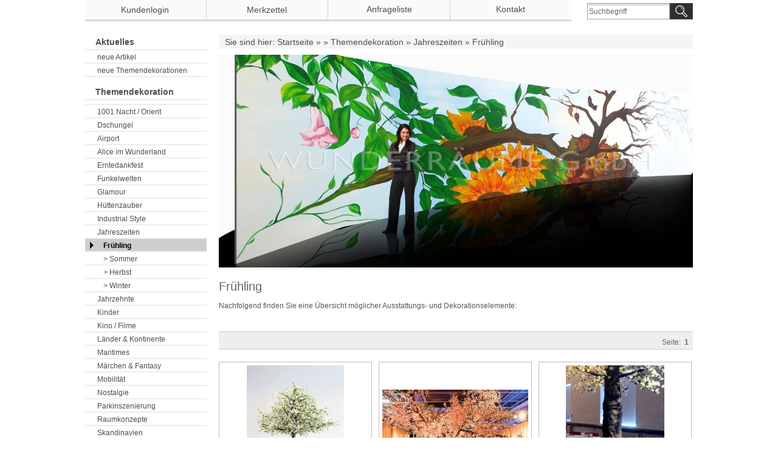

--- FILE ---
content_type: text/html; charset=iso-8859-15
request_url: https://mietshop.wunderraeume.de/category-696/Themendekoration/Jahreszeiten/Fruehling/
body_size: 9688
content:
<!DOCTYPE html PUBLIC "-//W3C//DTD XHTML 1.0 Transitional//EN" "http://www.w3.org/TR/xhtml1/DTD/xhtml1-transitional.dtd">
<html xmlns="http://www.w3.org/1999/xhtml" dir="ltr" lang="de">
<head>
<meta http-equiv="X-UA-Compatible" content="IE=edge" /><!-- BEGIN SHOPGATE -->
<link rel="alternate" media="only screen and (max-width: 640px)" href="http://my-shop.shopgate.com/category/353836"/>
<script type="text/javascript">
    var _shopgate = new Object();
    _shopgate.shop_number = "";
    _shopgate.redirect = "category";
    _shopgate.category_number = "586";
    _shopgate.host = (("https:" == document.location.protocol) ? "https://static-ssl.shopgate.com" : "http://static.shopgate.com");

    document.write(unescape("%3Cscript src='" + _shopgate.host + "/mobile_header/" + _shopgate.shop_number + ".js' type='text/javascript' %3E%3C/script%3E"));
</script>
<!-- END SHOPGATE --><!--

=========================================================
Shopsoftware by Gambio GmbH (c) 2005-2011 [www.gambio.de]
=========================================================

Gambio GmbH offers you highly scalable E-Commerce-Solutions and Services.
The Shopsoftware is redistributable under the GNU General Public License (Version 2) [http://www.gnu.org/licenses/gpl-2.0.html].
based on: E-Commerce Engine Copyright (c) 2006 xt:Commerce, created by Mario Zanier & Guido Winger and licensed under GNU/GPL.
Information and contribution at http://www.xt-commerce.com

=========================================================
Please visit our website: www.gambio.de
=========================================================
   
-->
<meta http-equiv="Content-Type" content="text/html; charset=iso-8859-15" />
<meta http-equiv="Content-Style-Type" content="text/css" />
<meta name="robots" content="index,follow" />
<meta name="language" content="de" />
<meta name="date" content="" />
<meta name="copyright" content="Wunderräume GmbH" />
<meta name="page-type" content="Onlineshop" />
<meta name="page-topic" content="Eventdekoration, Dekoration, Kulissenbau, Mietmöbel, Ladenbau" />
<meta name="keywords" content="Eventdekoration, Dekoration mieten, Großdekoration, Themenwelten, Setdesign" />
<meta name="description" content="WUNDERRÄUME GmbH ist Ihr Partner im Bereich Event, Design und Dekoration.

Unser Name steht für Faszination, Erlebnis und Emotion. &amp;#8232;Als Designunternehmen für die Ausgestaltung von Events, Messen, Veranstaltungen aller Art realisieren wir Dekorationen als Erlebnis.

Außergewöhnliche Dekorationsideen, ein professioneller Service und ein umfangreicher Dekorationsverleih (Mietkatalog) ermöglichen ein besonderes Eventerlebnis. Alles außer gewöhnlich.&amp;#8232; Die langjährige Erfahrung im internationalen Veranstaltungsmarkt sind unser Garant für Ihren Erfolg." />
<title>WUNDERRÄUME</title>
<base href="https://mietshop.wunderraeume.de/" /><link rel="shortcut icon" href="https://mietshop.wunderraeume.de/images/logos/favicon.ico" type="image/x-icon" />

<link type="text/css" rel="stylesheet" href="templates/wunderraeume/wunderraeume.css" />

<!--<script src="templates/wunderraeume/javascript/jquery-1.3.1.min.js"></script>-->

<script src="https://code.jquery.com/jquery-3.2.1.min.js" integrity="sha256-hwg4gsxgFZhOsEEamdOYGBf13FyQuiTwlAQgxVSNgt4=" crossorigin="anonymous"></script>
<script>var jq3 = jQuery.noConflict();</script>

<!--[if IE 6]>
<link rel="stylesheet" href="templates/wunderraeume/ie6fix/fixes-ie6.css" type="text/css" />
<![endif]-->

<!--[if IE 6]>
<script type="text/javascript" src="templates/wunderraeume/ie6fix/DD_belated_0.0.8a-min.js"></script>
<![endif]-->

</head>
<body>




<div id="wrap_box" class="wrap_shop">
	<noscript>
		<div class="noscript_notice">
			JavaScript ist in Ihrem Browser deaktiviert. Aktivieren Sie JavaScript, um alle Funktionen des Shops nutzen und alle Inhalte sehen zu k&ouml;nnen.
		</div>
	</noscript>
<div id="top_navi">
<div id="kontakttop">
  <h3>
    <a href="./info/mein-kontakt.html">Kontakt</a>
  </h3>  
</div>


<div id="head_shopping_cart" title="Klicken, um Warenkorb-Inhalt anzuzeigen">
	<div id="head_shopping_cart_inner">
		<table cellspacing="0" cellpadding="0" border="0" style="width:100%">
			<tbody>
				<tr>
					<td>
						<span class="shopping-cart-headline">Anfrageliste</span><br />
					</td>
				</tr>
			</tbody>
		</table>
	</div>
</div>	



	<div id="top_navi_inner">

		<ul>
			<li title="Startseite anzeigen" class="png-fix" style="width:40px;border-right:0px"><a href="https://mietshop.wunderraeume.de/index.php"><div title="Startseite anzeigen" class="top_navi_home png-fix">&nbsp;</div></a></li>
						      	<li title="Anmeldung" class="png-fix"><a href="/category-696/Themendekoration/Jahreszeiten/Fruehling/#" class="pulldown_link" id="customer_login_link" rel="#customer_login">Kundenlogin</a></li>
      			
									<li title="Merkzettel anzeigen" class="png-fix"><a href="https://mietshop.wunderraeume.de/wish_list.php">Merkzettel</a></li>
						
		</ul>
	</div>



<div id="search">
	<p class="tele">Tel: 49 (0) 37204 / 941 914</p>
  
  <form action="advanced_search_result.php" method="get">
		<input type="text" name="keywords" value="Suchbegriff" class="input-text box-input-field default_value" id="search_field" autocomplete="off" />
		<a href="/category-696/Themendekoration/Jahreszeiten/Fruehling/#" class="button_blue button_set action_submit" title="Suche starten und Ergebnisse anzeigen"><img src="templates/wunderraeume//backgrounds/lupe.png" /></a>
		
	</form>
</div>
</div>  
  
	

	<div id="container">
		<div id="container_inner" class="clearfix">
			<div id="header">
				<div id="shop_logo"><a href="https://mietshop.wunderraeume.de/index.php"><img width="283" height="100" src="https://mietshop.wunderraeume.de/images/logos/logo-wunderraeume-50grau-klein_logo_logo.JPG" alt="WUNDERRÄUME" title="WUNDERRÄUME" /></a></div>			</div>

			
			

	

			<div id="main" class="clearfix">
          <div id="breadcrumb_navi">
						<span><a href="https://mietshop.wunderraeume.de/index.php" class="headerNavigation">Startseite</a> &raquo; <a href="https://mietshop.wunderraeume.de/category-696/" class="headerNavigation"></a> &raquo; <a href="https://mietshop.wunderraeume.de/category-696/Themendekoration/" class="headerNavigation">Themendekoration</a> &raquo; <a href="https://mietshop.wunderraeume.de/category-696/Themendekoration/Jahreszeiten/" class="headerNavigation">Jahreszeiten</a> &raquo; <a href="https://mietshop.wunderraeume.de/category-696/Themendekoration/Jahreszeiten/Fruehling/" class="headerNavigation">Frühling</a></span>
					</div>
								<div id="main_inside">
					<div id="jcarousel_box" class="jcarousel-skin-tango" style="width:800px; height:350px;">
  <input type="hidden" name="time" id="jcarousel_slider_id" value="22" />
  <div class="jcarousel-control">
                                                        </div>
    <!--<a class="next">next</a>-->
    <!--<a class="prev">prev</a>-->
  <div id="jcarousel_image_box" style="width:800px; height:350px;">
    <ul style="height:350px;">
                <li style="width:800px; height:350px;">
                      <img class="slideImgControl" id="slideImgControl1_1" src="images/slider_images/jahreszeiten00.jpg" title="" alt="" />
                  </li>
                <li style="width:800px; height:350px;">
                      <img class="slideImgControl" id="slideImgControl1_2" src="images/slider_images/jahreszeiten01.jpg" title="" alt="" />
                  </li>
                <li style="width:800px; height:350px;">
                      <img class="slideImgControl" id="slideImgControl1_3" src="images/slider_images/jahreszeiten02.jpg" title="" alt="" />
                  </li>
                <li style="width:800px; height:350px;">
                      <img class="slideImgControl" id="slideImgControl1_4" src="images/slider_images/jahreszeiten03.jpg" title="" alt="" />
                  </li>
                        <li style="width:800px;height:350px;">
                      <img class="slideImgControl" id="slideImgControl2_1" src="images/slider_images/jahreszeiten00.jpg" title="" alt="" />
                  </li>
                <li style="width:800px;height:350px;">
                      <img class="slideImgControl" id="slideImgControl2_2" src="images/slider_images/jahreszeiten01.jpg" title="" alt="" />
                  </li>
                <li style="width:800px;height:350px;">
                      <img class="slideImgControl" id="slideImgControl2_3" src="images/slider_images/jahreszeiten02.jpg" title="" alt="" />
                  </li>
                <li style="width:800px;height:350px;">
                      <img class="slideImgControl" id="slideImgControl2_4" src="images/slider_images/jahreszeiten03.jpg" title="" alt="" />
                  </li>
                
    </ul>
    
  </div>
</div>
					





<div id="product_listing" class="product-listing">

		<div class="categories_name">
									<h1>Frühling</h1>
						</div>
	    
                    <div class="categories_description">
                                                Nachfolgend finden Sie eine &Uuml;bersicht m&ouml;glicher Ausstattungs- und Dekorationselemente:
                    
                    <div class="align_right">
                                                                            </div>
            </div>
        

	<div class="panel clearfix">
		<form name="panel" action="/category-696/Themendekoration/Jahreszeiten/Fruehling/" method="get">
						<div class="panel-sort clearfix">
				<div class="input select">
					<label>Sortieren nach </label>
					<select name="listing_sort" class="input-select">
						<option value="" selected="selected">--- bitte w&auml;hlen ---</option>
						<option value="price_asc">Preis aufsteigend</option>
						<option value="price_desc">Preis absteigend</option>
						<option value="name_asc">Name aufsteigend</option>
						<option value="name_desc">Name absteigend</option>
						<option value="date_asc">Einstelldatum aufsteigend</option>
						<option value="date_desc">Einstelldatum absteigend</option>
						<option value="shipping_asc">Lieferzeit aufsteigend</option>
						<option value="shipping_desc">Lieferzeit absteigend</option>
					</select>
				</div>
			</div>
			<div class="panel-itemcount clearfix">
				<div class="input select">
					<label>Anzeigen </label>
					<select name="listing_count" class="input-select">
						<option value="15">15</option>
						<option value="30">30</option>
						<option value="45">45</option>
						<option value="90">90</option>
						<option value="180">180</option>
					</select>
				</div>
			</div>


			<div class="panel-viewmode clearfix">
									<a href="https://mietshop.wunderraeume.de/category-696/Themendekoration/Jahreszeiten/Fruehling/?category-696=Themendekoration&amp;Jahreszeiten=Fruehling&amp;page=0&amp;view_mode=default"><img class="png-fix" src="templates/wunderraeume/img/icons/view_mode_default_off.png" alt="" /></a>&nbsp;&nbsp;
					<a href="https://mietshop.wunderraeume.de/category-696/Themendekoration/Jahreszeiten/Fruehling/?category-696=Themendekoration&amp;Jahreszeiten=Fruehling&amp;page=0&amp;view_mode=tiled"><img class="png-fix" src="templates/wunderraeume/img/icons/view_mode_tiled_on.png" alt="" /></a>
							</div>

		</form>
		<div class="panel-pagination clearfix">
			<p>Seite: &nbsp;<strong>1</strong>&nbsp;</p>
		</div>
	</div>


						 



<div class="article-list cols clearfix">
			
	
		<div class="article-list-item new_products0">
			<div class="article-list-item-inside">
				<div class="article-list-item-image">
									<span id="new_products_10207" class="flyover_item"><a href="https://mietshop.wunderraeume.de/category-696/Themendekoration/Jahreszeiten/Fruehling/Kirschblueten-Baum-M--weiss-10207.html"><img src="images/product_images/thumbnail_images/af-p-11_1_l.jpg" alt="Kirschblüten-Baum M, weiß" title="Kirschblüten-Baum M, weiß" /></a></span>
								</div>
				<div class="article-list-item-text">
					<p class="title">
						<a href="https://mietshop.wunderraeume.de/category-696/Themendekoration/Jahreszeiten/Fruehling/Kirschblueten-Baum-M--weiss-10207.html">
							<span class="article-number">Art.-Nr. AF-P-11</span>
							Kirschblüten-Baum M, weiß
						</a>
					</p>
					<div class="article-list-item-price">
						<div class="article-list-item-price-inline">
           <a href="https://mietshop.wunderraeume.de/category-696/Themendekoration/Jahreszeiten/Fruehling/Kirschblueten-Baum-M--weiss-10207.html" title=""> &nbsp;</a>
						</div>
					</div>
				</div>
			</div>
		</div>
			
	
		<div class="article-list-item new_products1">
			<div class="article-list-item-inside">
				<div class="article-list-item-image">
									<span id="new_products_10209" class="flyover_item"><a href="https://mietshop.wunderraeume.de/category-696/Themendekoration/Jahreszeiten/Fruehling/Kirschblueten-Baum-XL--rosa-10209.html"><img src="images/product_images/thumbnail_images/af-p-9_1_l.jpg" alt="Kirschblüten-Baum XL, rosa" title="Kirschblüten-Baum XL, rosa" /></a></span>
								</div>
				<div class="article-list-item-text">
					<p class="title">
						<a href="https://mietshop.wunderraeume.de/category-696/Themendekoration/Jahreszeiten/Fruehling/Kirschblueten-Baum-XL--rosa-10209.html">
							<span class="article-number">Art.-Nr. AF-P-9</span>
							Kirschblüten-Baum XL, rosa
						</a>
					</p>
					<div class="article-list-item-price">
						<div class="article-list-item-price-inline">
           <a href="https://mietshop.wunderraeume.de/category-696/Themendekoration/Jahreszeiten/Fruehling/Kirschblueten-Baum-XL--rosa-10209.html" title=""> <br /></a>
						</div>
					</div>
				</div>
			</div>
		</div>
			
	
		<div class="article-list-item new_products2">
			<div class="article-list-item-inside">
				<div class="article-list-item-image">
									<span id="new_products_10707" class="flyover_item"><a href="https://mietshop.wunderraeume.de/category-696/Themendekoration/Jahreszeiten/Fruehling/Tisch-fuer-Kirschbaum-weiss-mit-Loch--d-35--10707.html"><img src="images/product_images/thumbnail_images/10707_0.jpg" alt="Tisch für Kirschbaum weiß mit Loch (d=35)" title="Tisch für Kirschbaum weiß mit Loch (d=35)" /></a></span>
								</div>
				<div class="article-list-item-text">
					<p class="title">
						<a href="https://mietshop.wunderraeume.de/category-696/Themendekoration/Jahreszeiten/Fruehling/Tisch-fuer-Kirschbaum-weiss-mit-Loch--d-35--10707.html">
							<span class="article-number">Art.-Nr. MSM-T-5</span>
							Tisch für Kirschbaum weiß mit Loch (d=35)
						</a>
					</p>
					<div class="article-list-item-price">
						<div class="article-list-item-price-inline">
           <a href="https://mietshop.wunderraeume.de/category-696/Themendekoration/Jahreszeiten/Fruehling/Tisch-fuer-Kirschbaum-weiss-mit-Loch--d-35--10707.html"> </a>
						</div>
					</div>
				</div>
			</div>
		</div>
			
	
		<div class="article-list-item new_products0">
			<div class="article-list-item-inside">
				<div class="article-list-item-image">
									<span id="new_products_11437" class="flyover_item"><a href="https://mietshop.wunderraeume.de/category-696/Themendekoration/Jahreszeiten/Fruehling/Motorrad-Oldtimer-Picknick-11437.html"><img src="images/product_images/thumbnail_images/11437_0.jpg" alt="Kulisse Motorrad-Oldtimer-Picknick" title="Kulisse Motorrad-Oldtimer-Picknick" /></a></span>
								</div>
				<div class="article-list-item-text">
					<p class="title">
						<a href="https://mietshop.wunderraeume.de/category-696/Themendekoration/Jahreszeiten/Fruehling/Motorrad-Oldtimer-Picknick-11437.html">
							<span class="article-number">Art.-Nr. AKU-50</span>
							Kulisse Motorrad-Oldtimer-Picknick
						</a>
					</p>
					<div class="article-list-item-price">
						<div class="article-list-item-price-inline">
           <a href="https://mietshop.wunderraeume.de/category-696/Themendekoration/Jahreszeiten/Fruehling/Motorrad-Oldtimer-Picknick-11437.html" title=""> &nbsp;</a>
						</div>
					</div>
				</div>
			</div>
		</div>
			
	
		<div class="article-list-item new_products1">
			<div class="article-list-item-inside">
				<div class="article-list-item-image">
									<span id="new_products_12419" class="flyover_item"><a href="https://mietshop.wunderraeume.de/category-696/Themendekoration/Jahreszeiten/Fruehling/Tischdekoration--Bluemchenwiese--12419.html"><img src="images/product_images/thumbnail_images/12419_0.jpg" alt="Tischdekoration &quot;Blümchenwiese&quot;" title="Tischdekoration &quot;Blümchenwiese&quot;" /></a></span>
								</div>
				<div class="article-list-item-text">
					<p class="title">
						<a href="https://mietshop.wunderraeume.de/category-696/Themendekoration/Jahreszeiten/Fruehling/Tischdekoration--Bluemchenwiese--12419.html">
							<span class="article-number">Art.-Nr. TD-20</span>
							Tischdekoration &quot;Blümchenwiese&quot;
						</a>
					</p>
					<div class="article-list-item-price">
						<div class="article-list-item-price-inline">
           <a href="https://mietshop.wunderraeume.de/category-696/Themendekoration/Jahreszeiten/Fruehling/Tischdekoration--Bluemchenwiese--12419.html" title=""> &nbsp;</a>
						</div>
					</div>
				</div>
			</div>
		</div>
			
	
		<div class="article-list-item new_products2">
			<div class="article-list-item-inside">
				<div class="article-list-item-image">
									<span id="new_products_12545" class="flyover_item"><a href="https://mietshop.wunderraeume.de/category-696/Themendekoration/Jahreszeiten/Fruehling/Hase-XXL-12545.html"><img src="images/product_images/thumbnail_images/12545_0.jpg" alt="Hase XXL" title="Hase XXL" /></a></span>
								</div>
				<div class="article-list-item-text">
					<p class="title">
						<a href="https://mietshop.wunderraeume.de/category-696/Themendekoration/Jahreszeiten/Fruehling/Hase-XXL-12545.html">
							<span class="article-number">Art.-Nr. AF-T-14</span>
							Hase XXL
						</a>
					</p>
					<div class="article-list-item-price">
						<div class="article-list-item-price-inline">
           <a href="https://mietshop.wunderraeume.de/category-696/Themendekoration/Jahreszeiten/Fruehling/Hase-XXL-12545.html" title=""> &nbsp;</a>
						</div>
					</div>
				</div>
			</div>
		</div>
			
	
		<div class="article-list-item new_products0">
			<div class="article-list-item-inside">
				<div class="article-list-item-image">
									<span id="new_products_12686" class="flyover_item"><a href="https://mietshop.wunderraeume.de/category-696/Themendekoration/Jahreszeiten/Fruehling/Set--Schmetterlinge---3-Stk---12686.html"><img src="images/product_images/thumbnail_images/12686_0.jpg" alt="Set &quot;Schmetterlinge&quot; (3 Stk.)" title="Set &quot;Schmetterlinge&quot; (3 Stk.)" /></a></span>
								</div>
				<div class="article-list-item-text">
					<p class="title">
						<a href="https://mietshop.wunderraeume.de/category-696/Themendekoration/Jahreszeiten/Fruehling/Set--Schmetterlinge---3-Stk---12686.html">
							<span class="article-number">Art.-Nr. AF-T-13</span>
							Set &quot;Schmetterlinge&quot; (3 Stk.)
						</a>
					</p>
					<div class="article-list-item-price">
						<div class="article-list-item-price-inline">
           <a href="https://mietshop.wunderraeume.de/category-696/Themendekoration/Jahreszeiten/Fruehling/Set--Schmetterlinge---3-Stk---12686.html" title=""> &nbsp;</a>
						</div>
					</div>
				</div>
			</div>
		</div>
			
	
		<div class="article-list-item new_products1">
			<div class="article-list-item-inside">
				<div class="article-list-item-image">
									<span id="new_products_12968" class="flyover_item"><a href="https://mietshop.wunderraeume.de/category-696/Themendekoration/Jahreszeiten/Fruehling/Rundbank-12968.html"><img src="images/product_images/thumbnail_images/12968_0.jpg" alt="Rundbank" title="Rundbank" /></a></span>
								</div>
				<div class="article-list-item-text">
					<p class="title">
						<a href="https://mietshop.wunderraeume.de/category-696/Themendekoration/Jahreszeiten/Fruehling/Rundbank-12968.html">
							<span class="article-number">Art.-Nr. MSM-S-79</span>
							Rundbank
						</a>
					</p>
					<div class="article-list-item-price">
						<div class="article-list-item-price-inline">
           <a href="https://mietshop.wunderraeume.de/category-696/Themendekoration/Jahreszeiten/Fruehling/Rundbank-12968.html" title=""> &nbsp;</a>
						</div>
					</div>
				</div>
			</div>
		</div>
			
	
		<div class="article-list-item new_products2">
			<div class="article-list-item-inside">
				<div class="article-list-item-image">
									<span id="new_products_13283" class="flyover_item"><a href="https://mietshop.wunderraeume.de/category-696/Themendekoration/Jahreszeiten/Fruehling/Kirschblueten-Baum-L--weiss-10206-11111-12727-13283.html"><img src="images/product_images/thumbnail_images/13283_0.jpg" alt="Kirschblüten-Baum L, weiß" title="Kirschblüten-Baum L, weiß" /></a></span>
								</div>
				<div class="article-list-item-text">
					<p class="title">
						<a href="https://mietshop.wunderraeume.de/category-696/Themendekoration/Jahreszeiten/Fruehling/Kirschblueten-Baum-L--weiss-10206-11111-12727-13283.html">
							<span class="article-number">Art.-Nr. AF-P-10</span>
							Kirschblüten-Baum L, weiß
						</a>
					</p>
					<div class="article-list-item-price">
						<div class="article-list-item-price-inline">
           <a href="https://mietshop.wunderraeume.de/category-696/Themendekoration/Jahreszeiten/Fruehling/Kirschblueten-Baum-L--weiss-10206-11111-12727-13283.html" title=""> <br /></a>
						</div>
					</div>
				</div>
			</div>
		</div>
			
	
		<div class="article-list-item new_products0">
			<div class="article-list-item-inside">
				<div class="article-list-item-image">
									<span id="new_products_13335" class="flyover_item"><a href="https://mietshop.wunderraeume.de/category-696/Themendekoration/Jahreszeiten/Fruehling/Raumteiler--Birkenstamm--13335.html"><img src="images/product_images/thumbnail_images/13335_0.jpg" alt="Raumteiler &quot;Birkenstamm&quot;" title="Raumteiler &quot;Birkenstamm&quot;" /></a></span>
								</div>
				<div class="article-list-item-text">
					<p class="title">
						<a href="https://mietshop.wunderraeume.de/category-696/Themendekoration/Jahreszeiten/Fruehling/Raumteiler--Birkenstamm--13335.html">
							<span class="article-number">Art.-Nr. AKU-75</span>
							Raumteiler &quot;Birkenstamm&quot;
						</a>
					</p>
					<div class="article-list-item-price">
						<div class="article-list-item-price-inline">
           <a href="https://mietshop.wunderraeume.de/category-696/Themendekoration/Jahreszeiten/Fruehling/Raumteiler--Birkenstamm--13335.html" title=""> &nbsp;</a>
						</div>
					</div>
				</div>
			</div>
		</div>
			
	
		<div class="article-list-item new_products1">
			<div class="article-list-item-inside">
				<div class="article-list-item-image">
									<span id="new_products_13357" class="flyover_item"><a href="https://mietshop.wunderraeume.de/category-696/Themendekoration/Jahreszeiten/Fruehling/Ostern---Fruehlingsdekoration--Picknick---Ausflug--13357.html"><img src="images/product_images/thumbnail_images/13357_0.jpg" alt="Ostern-/ Frühlingsdekoration &quot;Picknick - Ausflug&quot;" title="Ostern-/ Frühlingsdekoration &quot;Picknick - Ausflug&quot;" /></a></span>
								</div>
				<div class="article-list-item-text">
					<p class="title">
						<a href="https://mietshop.wunderraeume.de/category-696/Themendekoration/Jahreszeiten/Fruehling/Ostern---Fruehlingsdekoration--Picknick---Ausflug--13357.html">
							<span class="article-number">Art.-Nr. AKU-77</span>
							Ostern-/ Frühlingsdekoration &quot;Picknick - Ausflug&quot;
						</a>
					</p>
					<div class="article-list-item-price">
						<div class="article-list-item-price-inline">
           <a href="https://mietshop.wunderraeume.de/category-696/Themendekoration/Jahreszeiten/Fruehling/Ostern---Fruehlingsdekoration--Picknick---Ausflug--13357.html" title=""> &nbsp;</a>
						</div>
					</div>
				</div>
			</div>
		</div>
			
	
		<div class="article-list-item new_products2">
			<div class="article-list-item-inside">
				<div class="article-list-item-image">
									<span id="new_products_13363" class="flyover_item"><a href="https://mietshop.wunderraeume.de/category-696/Themendekoration/Jahreszeiten/Fruehling/Ostern---Fruehlingsdekoration--Die-Ostereier-Anmalwerkstatt--13363.html"><img src="images/product_images/thumbnail_images/13363_0.jpg" alt="Ostern-/ Frühlingsdekoration &quot;Die Ostereier-Anmalwerkstatt&quot;" title="Ostern-/ Frühlingsdekoration &quot;Die Ostereier-Anmalwerkstatt&quot;" /></a></span>
								</div>
				<div class="article-list-item-text">
					<p class="title">
						<a href="https://mietshop.wunderraeume.de/category-696/Themendekoration/Jahreszeiten/Fruehling/Ostern---Fruehlingsdekoration--Die-Ostereier-Anmalwerkstatt--13363.html">
							<span class="article-number">Art.-Nr. AKU-76</span>
							Ostern-/ Frühlingsdekoration &quot;Die Ostereier-Anmalwerkstatt&quot;
						</a>
					</p>
					<div class="article-list-item-price">
						<div class="article-list-item-price-inline">
           <a href="https://mietshop.wunderraeume.de/category-696/Themendekoration/Jahreszeiten/Fruehling/Ostern---Fruehlingsdekoration--Die-Ostereier-Anmalwerkstatt--13363.html" title=""> &nbsp;</a>
						</div>
					</div>
				</div>
			</div>
		</div>
			
	
		<div class="article-list-item new_products0">
			<div class="article-list-item-inside">
				<div class="article-list-item-image">
									<span id="new_products_13369" class="flyover_item"><a href="https://mietshop.wunderraeume.de/category-696/Themendekoration/Jahreszeiten/Fruehling/Ostern---Fruehlingsdekoration--Osterhase-auf-Blumenwiese--13369.html"><img src="images/product_images/thumbnail_images/13369_0.jpg" alt="Ostern-/ Frühlingsdekoration &quot;Osterhase auf Blumenwiese&quot;" title="Ostern-/ Frühlingsdekoration &quot;Osterhase auf Blumenwiese&quot;" /></a></span>
								</div>
				<div class="article-list-item-text">
					<p class="title">
						<a href="https://mietshop.wunderraeume.de/category-696/Themendekoration/Jahreszeiten/Fruehling/Ostern---Fruehlingsdekoration--Osterhase-auf-Blumenwiese--13369.html">
							<span class="article-number">Art.-Nr. AKU-78</span>
							Ostern-/ Frühlingsdekoration &quot;Osterhase auf Blumenwiese&quot;
						</a>
					</p>
					<div class="article-list-item-price">
						<div class="article-list-item-price-inline">
           <a href="https://mietshop.wunderraeume.de/category-696/Themendekoration/Jahreszeiten/Fruehling/Ostern---Fruehlingsdekoration--Osterhase-auf-Blumenwiese--13369.html" title=""> &nbsp;</a>
						</div>
					</div>
				</div>
			</div>
		</div>
			
	
		<div class="article-list-item new_products1">
			<div class="article-list-item-inside">
				<div class="article-list-item-image">
									<span id="new_products_13434" class="flyover_item"><a href="https://mietshop.wunderraeume.de/category-696/Themendekoration/Jahreszeiten/Fruehling/Giesskanne-13434.html"><img src="images/product_images/thumbnail_images/13434_0.jpg" alt="Gießkanne" title="Gießkanne" /></a></span>
								</div>
				<div class="article-list-item-text">
					<p class="title">
						<a href="https://mietshop.wunderraeume.de/category-696/Themendekoration/Jahreszeiten/Fruehling/Giesskanne-13434.html">
							<span class="article-number">Art.-Nr. AR-B-32</span>
							Gießkanne
						</a>
					</p>
					<div class="article-list-item-price">
						<div class="article-list-item-price-inline">
           <a href="https://mietshop.wunderraeume.de/category-696/Themendekoration/Jahreszeiten/Fruehling/Giesskanne-13434.html" title=""> &nbsp;</a>
						</div>
					</div>
				</div>
			</div>
		</div>
		</div>
		
	
	<div class="panel clearfix">
		<form name="panel2" action="/category-696/Themendekoration/Jahreszeiten/Fruehling/" method="get">
						<div class="panel-sort clearfix">
				<div class="input select">
					<label>Sortieren nach </label>
					<select name="listing_sort" class="input-select">
						<option value="" selected="selected">--- bitte w&auml;hlen ---</option>
						<option value="price_asc">Preis aufsteigend</option>
						<option value="price_desc">Preis absteigend</option>
						<option value="name_asc">Name aufsteigend</option>
						<option value="name_desc">Name absteigend</option>
						<option value="date_asc">Einstelldatum aufsteigend</option>
						<option value="date_desc">Einstelldatum absteigend</option>
						<option value="shipping_asc">Lieferzeit aufsteigend</option>
						<option value="shipping_desc">Lieferzeit absteigend</option>
					</select>
				</div>
			</div>
			<div class="panel-itemcount clearfix">
				<div class="input select">
					<label>Anzeigen </label>
					<select name="listing_count" class="input-select">
						<option value="15">15</option>
						<option value="30">30</option>
						<option value="45">45</option>
						<option value="90">90</option>
						<option value="180">180</option>
					</select>
				</div>
			</div>

			<div class="panel-viewmode clearfix">
									<a href="https://mietshop.wunderraeume.de/category-696/Themendekoration/Jahreszeiten/Fruehling/?category-696=Themendekoration&amp;Jahreszeiten=Fruehling&amp;page=0&amp;view_mode=default"><img class="png-fix" src="templates/wunderraeume/img/icons/view_mode_default_off.png" alt="" /></a>&nbsp;&nbsp;
					<a href="https://mietshop.wunderraeume.de/category-696/Themendekoration/Jahreszeiten/Fruehling/?category-696=Themendekoration&amp;Jahreszeiten=Fruehling&amp;page=0&amp;view_mode=tiled"><img class="png-fix" src="templates/wunderraeume/img/icons/view_mode_tiled_on.png" alt="" /></a>
							</div>

		</form>
		<div class="panel-pagination clearfix">
			<p>Seite: &nbsp;<strong>1</strong>&nbsp;</p>
		</div>
	</div>

	<div class="panel-pagination-info">Zeige <b>1</b> bis <b>14</b> (von insgesamt <b>14</b> Artikeln)</div>
	
</div>

									
				</div>
			</div>

			<div id="left" class="clearfix">
      <div class="Box" id="TopCategories">

<ul id="TopCats">
<li class="CatLevel1"><a class="CurrentParent" href="https://mietshop.wunderraeume.de/index.php?cat=c696_-category-696.html"></a>
<ul>
<li class="CatLevel2"><a href="https://mietshop.wunderraeume.de/index.php?cat=c708_Aktuelles-Aktuelles.html">Aktuelles</a>
<ul>
<li class="CatLevel3"><a href="https://mietshop.wunderraeume.de/index.php?cat=c709_neue-Artikel-neue-Artikel.html">neue Artikel</a></li>
<li class="CatLevel3"><a href="https://mietshop.wunderraeume.de/index.php?cat=c710_neue-Themendekorationen-neue-Themendekorationen.html">neue Themendekorationen</a>
<ul class="submenu">
<li class="CatLevel4"><a href="https://mietshop.wunderraeume.de/index.php?cat=c744_Asien-Asien-744.html">Asien</a></li>
<li class="CatLevel4"><a href="https://mietshop.wunderraeume.de/index.php?cat=c749_Dschungel-Dschungel-749.html">Dschungel</a></li>
<li class="CatLevel4"><a href="https://mietshop.wunderraeume.de/index.php?cat=c743_Skandinavien-Skandinavien-743.html">Skandinavien</a></li>
</ul>
</li>
</ul>
</li>
<li class="CatLevel2"><a class="CurrentParent" href="https://mietshop.wunderraeume.de/index.php?cat=c10_Themendekoration-Themendekoration.html">Themendekoration</a>
<ul>
<li class="CatLevel3"><a href="https://mietshop.wunderraeume.de/index.php?cat=c590_-category-590.html"></a></li>
<li class="CatLevel3"><a href="https://mietshop.wunderraeume.de/index.php?cat=c75_1001-Nacht---Orient-1001-Nacht---Orient.html">1001 Nacht / Orient</a></li>
<li class="CatLevel3"><a href="https://mietshop.wunderraeume.de/index.php?cat=c748_Dschungel-Dschungel.html">Dschungel</a></li>
<li class="CatLevel3"><a href="https://mietshop.wunderraeume.de/index.php?cat=c745_Airport-Airport.html">Airport</a></li>
<li class="CatLevel3"><a href="https://mietshop.wunderraeume.de/index.php?cat=c697_Alice-im-Wunderland-Alice-im-Wunderland.html">Alice im Wunderland</a></li>
<li class="CatLevel3"><a href="https://mietshop.wunderraeume.de/index.php?cat=c67_Erntedankfest-Erntedankfest.html">Erntedankfest</a></li>
<li class="CatLevel3"><a href="https://mietshop.wunderraeume.de/index.php?cat=c750_Funkelwelten-Funkelwelten.html">Funkelwelten</a>
<ul class="submenu">
<li class="CatLevel4"><a href="https://mietshop.wunderraeume.de/index.php?cat=c752_FUNKELLAND-Funkelland.html">FUNKELLAND</a></li>
<li class="CatLevel4"><a href="https://mietshop.wunderraeume.de/index.php?cat=c751_FUNKELSTADT-Funkelstadt.html">FUNKELSTADT</a></li>
<li class="CatLevel4"><a href="https://mietshop.wunderraeume.de/index.php?cat=c753_FUNKELWALD-Funkelwald.html">FUNKELWALD</a></li>
<li class="CatLevel4"><a href="https://mietshop.wunderraeume.de/index.php?cat=c754_Merchandising-Merchandising.html">Merchandising</a></li>
</ul>
</li>
<li class="CatLevel3"><a href="https://mietshop.wunderraeume.de/index.php?cat=c68_Glamour-Glamour.html">Glamour</a></li>
<li class="CatLevel3"><a href="https://mietshop.wunderraeume.de/index.php?cat=c70_Huettenzauber-Huettenzauber.html">Hüttenzauber</a></li>
<li class="CatLevel3"><a href="https://mietshop.wunderraeume.de/index.php?cat=c738_Industrial-Style-Industrial-738.html">Industrial Style</a></li>
<li class="CatLevel3"><a class="CurrentParent" href="https://mietshop.wunderraeume.de/index.php?cat=c72_Jahreszeiten-Jahreszeiten.html">Jahreszeiten</a>
<ul class="submenu">
<li class="CatLevel4"><a class="Current" href="https://mietshop.wunderraeume.de/index.php?cat=c586_Fruehling-Fruehling.html">Frühling</a></li>
<li class="CatLevel4"><a href="https://mietshop.wunderraeume.de/index.php?cat=c587_Sommer-Sommer.html">Sommer</a></li>
<li class="CatLevel4"><a href="https://mietshop.wunderraeume.de/index.php?cat=c588_Herbst-Herbst.html">Herbst</a></li>
<li class="CatLevel4"><a href="https://mietshop.wunderraeume.de/index.php?cat=c589_Winter-Winter.html">Winter</a></li>
</ul>
</li>
<li class="CatLevel3"><a href="https://mietshop.wunderraeume.de/index.php?cat=c698_Jahrzehnte-Jahrzehnte.html">Jahrzehnte</a>
<ul class="submenu">
<li class="CatLevel4"><a href="https://mietshop.wunderraeume.de/index.php?cat=c699_20er-Jahre-20er-Jahre.html">20er Jahre</a></li>
<li class="CatLevel4"><a href="https://mietshop.wunderraeume.de/index.php?cat=c700_50er---60er-Jahre-50er---60er-Jahre.html">50er & 60er Jahre</a></li>
<li class="CatLevel4"><a href="https://mietshop.wunderraeume.de/index.php?cat=c701_80er-Jahre-80er-Jahre.html">80er Jahre</a></li>
</ul>
</li>
<li class="CatLevel3"><a href="https://mietshop.wunderraeume.de/index.php?cat=c73_Kinder-Kinder.html">Kinder</a></li>
<li class="CatLevel3"><a href="https://mietshop.wunderraeume.de/index.php?cat=c715_Kino---Filme-Kino---Filme-715.html">Kino / Filme</a></li>
<li class="CatLevel3"><a href="https://mietshop.wunderraeume.de/index.php?cat=c74_Laender---Kontinente-Laender---Kontinente.html">Länder & Kontinente</a>
<ul class="submenu">
<li class="CatLevel4"><a href="https://mietshop.wunderraeume.de/index.php?cat=c593_Afrika-Afrika.html">Afrika</a></li>
<li class="CatLevel4"><a href="https://mietshop.wunderraeume.de/index.php?cat=c594_Amerika---Nordamerika-Amerika.html">Amerika - Nordamerika</a></li>
<li class="CatLevel4"><a href="https://mietshop.wunderraeume.de/index.php?cat=c747_Amerika---Suedamerika-Amerika---Suedamerika.html">Amerika - Südamerika</a></li>
<li class="CatLevel4"><a href="https://mietshop.wunderraeume.de/index.php?cat=c592_Asien-Asien.html">Asien</a></li>
<li class="CatLevel4"><a href="https://mietshop.wunderraeume.de/index.php?cat=c595_Australien-Australien.html">Australien</a></li>
<li class="CatLevel4"><a href="https://mietshop.wunderraeume.de/index.php?cat=c591_Europa-Europa.html">Europa</a></li>
</ul>
</li>
<li class="CatLevel3"><a href="https://mietshop.wunderraeume.de/index.php?cat=c76_Maritimes-Maritimes.html">Maritimes</a></li>
<li class="CatLevel3"><a href="https://mietshop.wunderraeume.de/index.php?cat=c77_Maerchen---Fantasy-Maerchen---Fantasy.html">Märchen & Fantasy</a></li>
<li class="CatLevel3"><a href="https://mietshop.wunderraeume.de/index.php?cat=c78_Mobilitaet-Mobilitaet.html">Mobilität</a></li>
<li class="CatLevel3"><a href="https://mietshop.wunderraeume.de/index.php?cat=c263_Nostalgie-Nostalgie.html">Nostalgie</a></li>
<li class="CatLevel3"><a href="https://mietshop.wunderraeume.de/index.php?cat=c79_Parkinszenierung-Parkinszenierung.html">Parkinszenierung</a></li>
<li class="CatLevel3"><a href="https://mietshop.wunderraeume.de/index.php?cat=c81_Raumkonzepte-Raumkonzepte-81.html">Raumkonzepte</a></li>
<li class="CatLevel3"><a href="https://mietshop.wunderraeume.de/index.php?cat=c742_Skandinavien-Skandinavien.html">Skandinavien</a></li>
<li class="CatLevel3"><a href="https://mietshop.wunderraeume.de/index.php?cat=c82_Stahl-Stahl.html">Stahl</a></li>
<li class="CatLevel3"><a href="https://mietshop.wunderraeume.de/index.php?cat=c716_Unterwasserwelt-Unterwasserwelt-716.html">Unterwasserwelt</a></li>
<li class="CatLevel3"><a href="https://mietshop.wunderraeume.de/index.php?cat=c83_Weihnachten-Weihnachten.html">Weihnachten</a></li>
<li class="CatLevel3"><a href="https://mietshop.wunderraeume.de/index.php?cat=c720_Weinfest-Weinfest-720.html">Weinfest</a></li>
</ul>
</li>
<li class="CatLevel2"><a href="https://mietshop.wunderraeume.de/index.php?cat=c11_Dekorationen---Kulissen-Dekorationen---Kulissen.html">Dekorationen & Kulissen</a>
<ul>
<li class="CatLevel3"><a href="https://mietshop.wunderraeume.de/index.php?cat=c16_Fahrzeuge-Fahrzeuge.html">Fahrzeuge</a>
<ul class="submenu">
<li class="CatLevel4"><a href="https://mietshop.wunderraeume.de/index.php?cat=c493_Eisenbahn-Eisenbahn.html">Eisenbahn</a></li>
<li class="CatLevel4"><a href="https://mietshop.wunderraeume.de/index.php?cat=c488_Fahrraeder---Rikschen-Fahrraeder---Rikschen.html">Fahrräder & Rikschen</a></li>
<li class="CatLevel4"><a href="https://mietshop.wunderraeume.de/index.php?cat=c500_Flugzeuge-Flugzeuge.html">Flugzeuge</a></li>
<li class="CatLevel4"><a href="https://mietshop.wunderraeume.de/index.php?cat=c483_Schiffe-Schiffe.html">Schiffe</a></li>
<li class="CatLevel4"><a href="https://mietshop.wunderraeume.de/index.php?cat=c489_Schlitten---Kutschen-Schlitten---Kutschen.html">Schlitten & Kutschen</a></li>
<li class="CatLevel4"><a href="https://mietshop.wunderraeume.de/index.php?cat=c490_Sonstiges-Sonstiges-490.html">Sonstiges</a></li>
<li class="CatLevel4"><a href="https://mietshop.wunderraeume.de/index.php?cat=c491_Zirkus----Schaeferwagen-Zirkus----Zigeunerwagen.html">Zirkus- & Schäferwagen</a></li>
</ul>
</li>
<li class="CatLevel3"><a href="https://mietshop.wunderraeume.de/index.php?cat=c17_Figuren--Tiere---Pflanzen-Figuren--Tiere---Pflanzen.html">Figuren, Tiere & Pflanzen</a>
<ul class="submenu">
<li class="CatLevel4"><a href="https://mietshop.wunderraeume.de/index.php?cat=c540_Blumen-Blumen.html">Blumen</a></li>
<li class="CatLevel4"><a href="https://mietshop.wunderraeume.de/index.php?cat=c539_Baeume-Baeume.html">Bäume</a></li>
<li class="CatLevel4"><a href="https://mietshop.wunderraeume.de/index.php?cat=c538_menschliche-Figuren-menschliche-Figuren-538.html">menschliche Figuren</a></li>
<li class="CatLevel4"><a href="https://mietshop.wunderraeume.de/index.php?cat=c535_Maerchenfiguren-Maerchenfiguren-535.html">Märchenfiguren</a></li>
<li class="CatLevel4"><a href="https://mietshop.wunderraeume.de/index.php?cat=c541_Pilze-Pilze.html">Pilze</a></li>
<li class="CatLevel4"><a href="https://mietshop.wunderraeume.de/index.php?cat=c537_Sonne--Mond---Sterne-Sonne--Mond---Sterne.html">Sonne, Mond & Sterne</a></li>
<li class="CatLevel4"><a href="https://mietshop.wunderraeume.de/index.php?cat=c719_Statuen---Buesten-Statuen---Buesten.html">Statuen & Büsten</a></li>
<li class="CatLevel4"><a href="https://mietshop.wunderraeume.de/index.php?cat=c536_Tiere---Phantasiefiguren-Tiere---Phantasiefiguren.html">Tiere & Phantasiefiguren</a></li>
</ul>
</li>
<li class="CatLevel3"><a href="https://mietshop.wunderraeume.de/index.php?cat=c18_Raumschmuck--Bilder---Rahmen-Bilder---Rahmen.html">Raumschmuck, Bilder & Rahmen</a>
<ul class="submenu">
<li class="CatLevel4"><a href="https://mietshop.wunderraeume.de/index.php?cat=c600_Bilder---Rahmen-Bilder---Rahmen-600.html">Bilder & Rahmen</a></li>
<li class="CatLevel4"><a href="https://mietshop.wunderraeume.de/index.php?cat=c740_Prospekte---Drucke-Prospekte---Drucke.html">Prospekte & Drucke</a></li>
<li class="CatLevel4"><a href="https://mietshop.wunderraeume.de/index.php?cat=c601_Raumschmuck-Raumschmuck.html">Raumschmuck</a></li>
<li class="CatLevel4"><a href="https://mietshop.wunderraeume.de/index.php?cat=c741_Aufsteller---Tafelwagen-Aufsteller---Tafelwagen.html">Aufsteller & Tafelwagen</a></li>
</ul>
</li>
<li class="CatLevel3"><a href="https://mietshop.wunderraeume.de/index.php?cat=c19_Kisten--Koffer---Koerbe-Kisten---Koffer.html">Kisten, Koffer & Körbe</a></li>
<li class="CatLevel3"><a href="https://mietshop.wunderraeume.de/index.php?cat=c20_Antik---Nostalgie-Schoenes---Altes.html">Antik & Nostalgie</a></li>
<li class="CatLevel3"><a href="https://mietshop.wunderraeume.de/index.php?cat=c596_historische-Ladeneinrichtung-historische-Ladeneinrichtung.html">historische Ladeneinrichtung</a></li>
<li class="CatLevel3"><a href="https://mietshop.wunderraeume.de/index.php?cat=c21_Tischschmuck---Vasen-Tischschmuck---Vasen.html">Tischschmuck & Vasen</a></li>
<li class="CatLevel3"><a href="https://mietshop.wunderraeume.de/index.php?cat=c24_Kulissen-Kulissen.html">Kulissen</a>
<ul class="submenu">
<li class="CatLevel4"><a href="https://mietshop.wunderraeume.de/index.php?cat=c495_Komplettdekoration-Komplettdekoration.html">Komplettdekoration</a></li>
<li class="CatLevel4"><a href="https://mietshop.wunderraeume.de/index.php?cat=c494_Teildekoration-Teildekoration.html">Teildekoration</a></li>
</ul>
</li>
<li class="CatLevel3"><a href="https://mietshop.wunderraeume.de/index.php?cat=c25_Stoffe-Stoffe.html">Stoffe</a></li>
</ul>
</li>
<li class="CatLevel2"><a href="https://mietshop.wunderraeume.de/index.php?cat=c12_Bars--Restaurants---Lounges-Bars--Restaurants---Lounges.html">Bars, Restaurants & Lounges</a>
<ul>
<li class="CatLevel3"><a href="https://mietshop.wunderraeume.de/index.php?cat=c29_Bars-Bars.html">Bars</a></li>
<li class="CatLevel3"><a href="https://mietshop.wunderraeume.de/index.php?cat=c30_Restaurants-Restaurants.html">Restaurants</a></li>
<li class="CatLevel3"><a href="https://mietshop.wunderraeume.de/index.php?cat=c31_Cateringdesign-Cateringdesign.html">Cateringdesign</a></li>
<li class="CatLevel3"><a href="https://mietshop.wunderraeume.de/index.php?cat=c32_Lounges-Lounges.html">Lounges</a></li>
</ul>
</li>
<li class="CatLevel2"><a href="https://mietshop.wunderraeume.de/index.php?cat=c13_Mobiliar-Mobiliar.html">Mobiliar</a>
<ul>
<li class="CatLevel3"><a href="https://mietshop.wunderraeume.de/index.php?cat=c515_Tische-Tische-515.html">Tische</a>
<ul class="submenu">
<li class="CatLevel4"><a href="https://mietshop.wunderraeume.de/index.php?cat=c517_Sitztische-Sitztische-517.html">Sitztische</a></li>
<li class="CatLevel4"><a href="https://mietshop.wunderraeume.de/index.php?cat=c516_Stehtische-Stehtische-516.html">Stehtische</a></li>
<li class="CatLevel4"><a href="https://mietshop.wunderraeume.de/index.php?cat=c519_orientalische---asiatische-Tische-orientalische-Tische-519.html">orientalische & asiatische Tische</a></li>
<li class="CatLevel4"><a href="https://mietshop.wunderraeume.de/index.php?cat=c520_Loungetische-Loungetische-520.html">Loungetische</a></li>
<li class="CatLevel4"><a href="https://mietshop.wunderraeume.de/index.php?cat=c518_sonstige-Tische-sonstige-Tische-518.html">sonstige Tische</a></li>
</ul>
</li>
<li class="CatLevel3"><a href="https://mietshop.wunderraeume.de/index.php?cat=c505_Sitzmoebel-Sitzmoebel-505.html">Sitzmöbel</a>
<ul class="submenu">
<li class="CatLevel4"><a href="https://mietshop.wunderraeume.de/index.php?cat=c506_Barhocker-Barhocker-506.html">Barhocker</a></li>
<li class="CatLevel4"><a href="https://mietshop.wunderraeume.de/index.php?cat=c513_Holzbaenke-Holzbaenke-513.html">Holzbänke</a></li>
<li class="CatLevel4"><a href="https://mietshop.wunderraeume.de/index.php?cat=c508_Sessel---Sofas-Sessel---Sofas-508.html">Sessel & Sofas</a></li>
<li class="CatLevel4"><a href="https://mietshop.wunderraeume.de/index.php?cat=c509_Sonstiges-Sonstiges-509.html">Sonstiges</a></li>
<li class="CatLevel4"><a href="https://mietshop.wunderraeume.de/index.php?cat=c507_Stuehle-Stuehle-507.html">Stühle</a></li>
</ul>
</li>
<li class="CatLevel3"><a href="https://mietshop.wunderraeume.de/index.php?cat=c514_Kissen--Sitzkissen---Felle-Kissen---Sitzkissen-514.html">Kissen, Sitzkissen & Felle</a></li>
<li class="CatLevel3"><a href="https://mietshop.wunderraeume.de/index.php?cat=c484_Teppiche-Teppiche-484.html">Teppiche</a></li>
<li class="CatLevel3"><a href="https://mietshop.wunderraeume.de/index.php?cat=c602_Raumteiler--Regale---Staender-Raumteiler---Regale.html">Raumteiler, Regale & Ständer</a></li>
</ul>
</li>
<li class="CatLevel2"><a href="https://mietshop.wunderraeume.de/index.php?cat=c14_Licht--Kerzen--Feuer-Licht--Kerzen--Feuer.html">Licht, Kerzen, Feuer</a>
<ul>
<li class="CatLevel3"><a href="https://mietshop.wunderraeume.de/index.php?cat=c526_Leuchten--Lampen---Kronleuchter-Leuchten--Lampen---Kronleuchter.html">Leuchten, Lampen & Kronleuchter</a>
<ul class="submenu">
<li class="CatLevel4"><a href="https://mietshop.wunderraeume.de/index.php?cat=c43_Stehleuchten-Stehleuchten.html">Stehleuchten</a></li>
<li class="CatLevel4"><a href="https://mietshop.wunderraeume.de/index.php?cat=c44_Tischleuchten-Tischleuchten.html">Tischleuchten</a></li>
<li class="CatLevel4"><a href="https://mietshop.wunderraeume.de/index.php?cat=c45_Kronleuchter-Kronleuchter---Lampen.html">Kronleuchter</a></li>
<li class="CatLevel4"><a href="https://mietshop.wunderraeume.de/index.php?cat=c47_orientalische-Leuchten-orientalische-Lampen.html">orientalische Leuchten</a></li>
<li class="CatLevel4"><a href="https://mietshop.wunderraeume.de/index.php?cat=c48_asiatische-Leuchten-asiatische-Lampen.html">asiatische Leuchten</a></li>
<li class="CatLevel4"><a href="https://mietshop.wunderraeume.de/index.php?cat=c739_Leuchten-sonstige-Sonstige-Lampen.html">Leuchten sonstige</a></li>
</ul>
</li>
<li class="CatLevel3"><a href="https://mietshop.wunderraeume.de/index.php?cat=c46_Lichtobjekte-Lichtobjekte.html">Lichtobjekte</a></li>
<li class="CatLevel3"><a href="https://mietshop.wunderraeume.de/index.php?cat=c584_nostalgische-Scheinwerfer-nostalgische-Scheinwerfer.html">nostalgische Scheinwerfer</a></li>
<li class="CatLevel3"><a href="https://mietshop.wunderraeume.de/index.php?cat=c49_Strassenlaternen-Strassenlaternen.html">Straßenlaternen</a></li>
<li class="CatLevel3"><a href="https://mietshop.wunderraeume.de/index.php?cat=c50_Lichterketten-Lichterketten.html">Lichterketten</a></li>
<li class="CatLevel3"><a href="https://mietshop.wunderraeume.de/index.php?cat=c51_Kerzendesign-Kerzenleuchter.html">Kerzendesign</a></li>
<li class="CatLevel3"><a href="https://mietshop.wunderraeume.de/index.php?cat=c52_Feuer-Feuer.html">Feuer</a></li>
</ul>
</li>
<li class="CatLevel2"><a href="https://mietshop.wunderraeume.de/index.php?cat=c15_Verkaufsstaende---Zelte-Verkaufsstaende---Zelte.html">Verkaufsstände & Zelte</a>
<ul>
<li class="CatLevel3"><a href="https://mietshop.wunderraeume.de/index.php?cat=c603_Verkaufsstaende-indoor-Verkaufsstaende-indoor.html">Verkaufsstände indoor</a></li>
<li class="CatLevel3"><a href="https://mietshop.wunderraeume.de/index.php?cat=c501_Verkaufsstaende-outdoor-Verkaufsstaende-Indoor--und-Outdoor.html">Verkaufsstände outdoor</a></li>
<li class="CatLevel3"><a href="https://mietshop.wunderraeume.de/index.php?cat=c503_Pavillons-Palast-Pavillons-Palast.html">Pavillons/Palast</a></li>
<li class="CatLevel3"><a href="https://mietshop.wunderraeume.de/index.php?cat=c60_Zirkuswagen-Schaefer----Zirkuswagen.html">Zirkuswagen</a></li>
<li class="CatLevel3"><a href="https://mietshop.wunderraeume.de/index.php?cat=c61_Verkaufsraeder-Verkaufsraeder.html">Verkaufsräder</a></li>
</ul>
</li>
<li class="CatLevel2"><a href="https://mietshop.wunderraeume.de/index.php?cat=c62_Veranstaltungsbedarf-Technik---Veranstaltungsbedarf.html">Veranstaltungsbedarf</a>
<ul>
<li class="CatLevel3"><a href="https://mietshop.wunderraeume.de/index.php?cat=c63_Veranstaltungsbedarf-Veranstaltungsbedarf.html">Veranstaltungsbedarf</a></li>
</ul>
</li>
<li class="CatLevel2"><a href="https://mietshop.wunderraeume.de/index.php?cat=c261_Erlebnis--und-Aktionsflaechen-Erlebnis--und-Aktionsflaechen.html">Erlebnis- und Aktionsflächen</a>
<ul>
<li class="CatLevel3"><a href="https://mietshop.wunderraeume.de/index.php?cat=c636_Basteln-Basteln.html">Basteln</a></li>
<li class="CatLevel3"><a href="https://mietshop.wunderraeume.de/index.php?cat=c717_Interaktionen-Interaktionen.html">Interaktionen</a></li>
<li class="CatLevel3"><a href="https://mietshop.wunderraeume.de/index.php?cat=c637_Spielebereich-Spielebereich.html">Spielebereich</a></li>
</ul>
</li>
</ul>
</li>
</ul>

</div>

				
				
			</div>

					</div>
	</div>

	<div id="footer">
	<div id="footer_inner" class="clearfix">
		<div id="footer_boxes">
<div class="footer_box">
<div class="caption"><a href="info/liefer--und-versandkosten.html">Lieferservice</a></div>
<div class="image"><a href="info/liefer--und-versandkosten.html"><img alt="" src="images/content/footer_lieferung.jpg" /></a></div>
<div class="description">Ihre Mietartikel liefern wir Ihnen weltweit.<br />
Wir &uuml;bernehmen f&uuml;r Sie die Abwicklung aller Logistik&shy;prozesse und garantieren eine p&uuml;nktliche Lieferung.<br />
Sie m&ouml;chten Ihren Artikel lieber selbst abholen? Kein Problem. Weitere Infos zur Lieferung/ Abholung finden Sie <a href="info/liefer--und-versandkosten.html">hier</a>.</div>
</div>
<div class="footer_box">
<div class="caption"><a>Montage &amp; Dekoservice</a></div>
<div class="image"><img alt="" src="images/content/footer_dekoration.jpg" /></div>
<div class="description">Erfahrene Dekorateure, Designer, Handwerker, Techniker und Floristen inszenieren termingerecht das f&uuml;r Sie entworfene Raumkonzept in Ihrer Location.</div>
</div>
<div class="footer_box">
<div class="caption"><a>Konzeption</a></div>
<div class="image"><img alt="" src="images/content/footer_planung.jpg" /></div>
<div class="description">Unsere Designer &amp; Fachplaner konzipieren f&uuml;r Sie Einzeldekorationen bis zu Erlebniswelten - von der ersten Idee bis zur Umsetzung - in Ihrer Location.</div>
</div>
<div class="footer_box">
<div class="caption"><a>Produktion</a></div>
<div class="image"><img alt="" src="images/content/footer_produktion.jpg" /></div>
<div class="description">Die Entwicklung und Herstellung unserer Designs und Sonderanfertigungen erfolgt in eigenen Werkst&auml;tten und Ateliers. Wir garantieren Endprodukte, die Konzept-, Termin- sowie Sicherheitsvorgaben entsprechen.</div>
</div>
<div class="footer_box">
<div class="caption"><a href="http://www.helmnot.com" target="_blank">k&uuml;nstlerische Leistungen</a></div>
<div class="image"><a href="http://www.helmnot.com" target="_blank"><img alt="" src="images/content/footer_helmnot.jpg" /></a></div>
<div class="description">Unsere Partnerfirma HELMNOT ist ein Garant f&uuml;r au&szlig;er&shy;gew&ouml;hnliche Inszenierungen. Ein Highlight f&uuml;r Ihre Veranstaltung. Weitere Informationen finden Sie <a href="http://www.helmnot.com" target="_blank">hier</a>.</div>
</div>
</div>
    <div id="foolastrow">
        <a class="left" href="./info/impressum.html">Impressum</a>
        <a class="left" href="./info/mein-kontakt.html">Kontakt</a>
        <!--<a class="left" href="http://www.facebook.com/sharer.php?u=http://mietshop.wunderraeume.de/category-696/Themendekoration/Jahreszeiten/Fruehling/" target="_blank">Gef&auml;llt mir (FB)</a>-->
        <a class="left" href="./info/allgemeine-geschaeftsbedingungen.html">AGB</a>
        <a class="left facebook_link" href="https://de-de.facebook.com/pages/Wunderr%C3%A4ume/166117730222863" target="_blank"><span>Facebook</span></a>
<div class="newsletterform">
<form method="post" action="newsletter.php" id="sign_in">
    <label>Newsletter</label>
    <div class="input submit"><a title="Weiter zur Newsletter-Anmeldung" class="button_blue button_set action_submit" href="./#"><span class="button-outer"><span class="button-inner">OK</span></span></a></div>
    <input type="text" class="input-text" value="" name="email" kl_virtual_keyboard_secure_input="on" />
</form>
</div>
</div>
	</div>
	<div id="footer_copyright">
		&copy;WUNDERR&Auml;UME GmbH, Neumarkt 11, 09350 Lichtenstein, Germany, Tel.: +49 (0) 37204 941 914, Fax: +49 (0) 37204 941 913,  www.wunderraeume.de, info@wunderraeume.de
	<div class="streifen" style="margin-bottom:0px">&nbsp;</div>
  </div>
  
</div>

	

	


<div id="dropdown_shopping_cart" style="display: none;">
	<div id="dropdown_shopping_cart_inner" class="clearfix">
			<div class="cart-item clearfix">
			<div class="cart-item-inner clearfix">
				<p>Sie haben noch keinen Artikel auf Ihrer Anfrageliste</p>
			</div>
		</div>
	
	</div>
</div>
	
	


<div id="customer_login" style="display:none;">
	<div class="customer_login_container png-fix">
		<div class="customer_login_inside">
			<form action="https://mietshop.wunderraeume.de/login.php?action=process" method="post">
				<label>E-Mail</label><br />
				<input type="text" name="email_address" value="" class="input-text" /><br />
				<label>Passwort</label><br />
				<input type="password" name="password" value="" class="input-text" /><br />
				<div class="submit-container"><a href="/category-696/Themendekoration/Jahreszeiten/Fruehling/#" class="button_blue button_set action_submit"><span class="button-outer"><span class="button-inner">Anmelden</span></span></a></div>
				<div class="customer_login_links">
					<a href="https://mietshop.wunderraeume.de/login.php">
						Konto erstellen
					</a><br />
					<a href="https://mietshop.wunderraeume.de/password_double_opt.php">
						Passwort vergessen?
					</a>
				</div>
			</form>
		</div>
	</div>
</div>
	

<div id="infobox" style="display:none;">
	<div class="infobox_container png-fix">
		<div class="infobox_content">
													</div>
	</div>
</div>
	
	
</div>

<script type="text/javascript" src="gm_javascript.js.php?cPath=696_10_72_586&amp;page=Cat&amp;current_template=wunderraeume"></script><!-- Google Tag Manager -->
<noscript><iframe src="//www.googletagmanager.com/ns.html?id=GTM-N97RJK"
height="0" width="0" style="display:none;visibility:hidden"></iframe></noscript>
<script>(function(w,d,s,l,i){w[l]=w[l]||[];w[l].push({'gtm.start':
new Date().getTime(),event:'gtm.js'});var f=d.getElementsByTagName(s)[0],
j=d.createElement(s),dl=l!='dataLayer'?'&l='+l:'';j.async=true;j.src=
'//www.googletagmanager.com/gtm.js?id='+i+dl;f.parentNode.insertBefore(j,f);
})(window,document,'script','dataLayer','GTM-N97RJK');</script>
<!-- End Google Tag Manager --><script type="text/javascript" src="/gm/javascript/GMCounter.js"></script><script src="templates/wunderraeume/javascript/jquery.easing.1.3.js"></script>

</body></html>

--- FILE ---
content_type: text/css
request_url: https://mietshop.wunderraeume.de/templates/wunderraeume/wunderraeume.css
body_size: 18447
content:
/* Caution! Ensure accessibility in print and other media types... */
/* Use class for showing/hiding tab content, so that visibility can be better controlled in different media types... */
@media projection, screen {
    .ui-tabs-hide {
        display: none;
    }
}

/* Hide useless elements in print layouts... */
@media print {
    .ui-tabs-nav {
        display: none;
    }
}

/* Skin */
.ui-tabs-nav {
    list-style: none;
    margin: 0px 0px 2px 0px;
    padding: 0px;
    background: #fbfbfb; /* Old browsers */
    /* IE9 SVG, needs conditional override of 'filter' to 'none' */
    background: url([data-uri]);
    background: -moz-linear-gradient(top, #fbfbfb 0%, #f2f2f2 100%); /* FF3.6+ */
    background: -webkit-gradient(linear, left top, left bottom, color-stop(0%, #fbfbfb), color-stop(100%, #f2f2f2)); /* Chrome,Safari4+ */
    background: -webkit-linear-gradient(top, #fbfbfb 0%, #f2f2f2 100%); /* Chrome10+,Safari5.1+ */
    background: -o-linear-gradient(top, #fbfbfb 0%, #f2f2f2 100%); /* Opera 11.10+ */
    background: -ms-linear-gradient(top, #fbfbfb 0%, #f2f2f2 100%); /* IE10+ */
    background: linear-gradient(to bottom, #fbfbfb 0%, #f2f2f2 100%); /* W3C */
    filter: progid:DXImageTransform.Microsoft.gradient(startColorstr='#fbfbfb', endColorstr='#f2f2f2', GradientType=0); /* IE6-8 */
    -webkit-border-radius: 2px;
    -moz-border-radius: 2px;
    border-radius: 2px;
    -webkit-box-shadow: 0 0 3px 0 #A8A8A8;
    box-shadow: 0 0 3px 0 #A8A8A8;
}

body .ui-tabs-nav li {
    float: left;
    margin: 0px 0px 0px 0px;
    padding: 0px;
}

.ui-tabs-nav a, .ui-tabs-nav a span {
    float: left;
}

/* fixes dir=ltr problem and other quirks IE */
body .ui-tabs-nav a {
    white-space: nowrap; /* @ IE 6 */
    outline: 0;
}

/* @ Firefox, prevent dotted border after click */
body .ui-tabs-nav .ui-tabs-selected a {
    z-index: 2;
}

.ui-tabs-nav a span {
    text-transform: uppercase;
    font-size: 10px;
}

.ui-tabs-nav .ui-tabs-selected a span {
}

.ui-tabs-nav .ui-tabs-selected a:link, .ui-tabs-nav .ui-tabs-selected a:visited,
.ui-tabs-nav .ui-tabs-disabled a:link, .ui-tabs-nav .ui-tabs-disabled a:visited {
    cursor: text;
}

/* @ Opera, use pseudo classes otherwise it confuses cursor... */
.ui-tabs-nav a:hover, .ui-tabs-nav a:focus, .ui-tabs-nav a:active,
.ui-tabs-nav .ui-tabs-unselect a:hover, .ui-tabs-nav .ui-tabs-unselect a:focus, .ui-tabs-nav .ui-tabs-unselect a:active {
    cursor: pointer;
}

/* @ Opera, we need to be explicit again here now... */
.ui-tabs-disabled {
    opacity: .4;
    filter: alpha(opacity=40);
}

.ui-tabs-nav .ui-tabs-disabled a:link, .ui-tabs-nav .ui-tabs-disabled a:visited {
}

/* Additional IE specific bug fixes... */
* html .ui-tabs-nav {
    display: inline-block;
}

/* auto clear @ IE 6 & IE 7 Quirks Mode */
*:first-child + html .ui-tabs-nav {
    display: inline-block;
}

/* auto clear @ IE 7 Standards Mode - do not group selectors, otherwise IE 6 will ignore complete rule (because of the unknown + combinator)... */

/**************************************
 * EyeCandy Template
 */

/* IE6-Hack */
* html .lightbox_close {
    margin-right: 20px;
}

body {
    height: 100%;
    margin: 0;
    padding: 0;
}

.clearfix {
    display: inline-block;
}

.content-box-header {
    position: relative;
    width: 100%;
}

#top_navi_inner ul {
    list-style: none;
    display: table-row;
    width: 290px;
    margin: 0;
    padding: 0;
}

body #top_navi_inner ul li {
    position: relative;
}

.details .gallery .stage a {
    outline: 0 none;
    text-decoration: none;
}

.details .gallery .stage .info_image_box {
    position: relative;
}

.details .gallery .stage .info_image_box a {
    display: block
}

.details .gallery .stage .zoomImage {
    position: absolute;
    top: 0;
    left: 0;
}

.details .gallery .stage .info_image_box a,
.details .gallery .stage .info_image_box img {
    display: block;
    margin: 0;
    padding: 0;
}

.thumbnail a {
    display: inline-block;
    height: 100%;
    outline: 0 none;
    width: 100%;
}

#lightbox_gallery a {
    outline: 0 none;
}

body .megadropdown {
    z-index: 990;
}

body #head_navi {
    overflow: hidden;
    text-align: right;
    margin-right: 2px;
}

body .bestsellers .article-list-item {
    overflow: hidden;
}

body .bestsellers .article-list-item .article-list-item-price {
    clear: both;
}

.details .inside h1 {
    margin-top: 0px;
    background: #2f2f2f;
    text-align: left;
    color: #fff;
    padding: 10px 15px;
    font-size: 14px
}

.shopping_cart h1, .order_shipping h1, .order_payment h1, .order_confirm h1, .account h1 {
    margin-top: 0px;
    padding-top: 5px;
    margin-bottom: 20px;
}

body #head_shopping_cart {
    /*float: right;*/
    cursor: pointer;
    height: 25px;
    padding-top: 7px;
    display: block;
    width: 200px;
    background: #fafafa;
    text-align: center;
    border-bottom: solid 3px #d8d8d8;
    border-right: solid #d0d2d4 1px;
    position: absolute;
    left: 400px;
}

body #head_shopping_cart:hover {
    font-weight: bold;
    border-bottom: solid 3px #737373;
    background-image: url(img/topnavipfeil.jpg);
    background-repeat: no-repeat;
    background-position: bottom center;
}

body #head_shopping_cart_inner {
}

body #dropdown_shopping_cart {
    background-color: transparent;
    background-image: url('backgrounds/dropdown-shopping-cart-bottom-bg.png');
    background-position: bottom left;
    background-repeat: no-repeat;
    display: none;
    position: absolute;
    margin-left: -12px;
    z-index: 980;
    width: 213px;
    padding-bottom: 6px;
    padding-top: 0px;
}

body #dropdown_shopping_cart_inner {
    padding-top: 10px;
    background-color: transparent;
    background-image: url('backgrounds/dropdown-shopping-cart-bg.png');
    background-repeat: repeat-y;
    background-position: top left;
}

body #dropdown_shopping_cart .cart-item-inner {
    background: url('backgrounds/separator-dotted-hori.png') repeat-x scroll center top #FFFFFF;
}

body #fixed_dropdown_shopping_cart {
    background-color: transparent;
    background-image: url('backgrounds/dropdown-shopping-cart-bottom-bg.png');
    background-position: bottom left;
    background-repeat: no-repeat;
    display: none;
    position: fixed;
    z-index: 980;
    width: 213px;
    padding-bottom: 6px;
    padding-top: 0px;
}

body #fixed_dropdown_shopping_cart_inner {
    padding-top: 10px;
    background-color: transparent;
    background-image: url('backgrounds/dropdown-shopping-cart-bg.png');
    background-repeat: repeat-y;
    background-position: top left;
}

body #fixed_dropdown_shopping_cart .cart-item-inner {
    background: url('backgrounds/separator-dotted-hori.png') repeat-x scroll center top #FFFFFF;
}

.account .back_button {
    float: left;
}

.account .send_button {
    float: right;
}

.wrap_shop img {
    border: none;
}

body .article-list.cols .article-list-item-price-inline {
    width: 100%;
    position: absolute;
    bottom: 0px;
    right: 0px;
}

body .article-list.cols .article-list-item-price {
    /*position: relative;*/
    display: none;
}

.error {
    display: block;
    width: 100%;
    color: red
}

#head_navi ul {
    list-style: none;
    margin-bottom: 0;
    margin-left: 0;
    margin-right: 0;
    margin-top: 0;
    padding: 0;
}

.process_bar {
    background: transparent;
    float: right;
}

.process_bar ul {
    padding-left: 0px;
    margin-left: 0px;
    list-style: none;
    margin-top: 0px;
}

.process_bar ul li {
    display: inline-block;
    float: left;
    background-color: transparent;
    background-image: url('img/process-bar-right.png');
    background-position: right;
    background-repeat: no-repeat;
}

.process_bar ul li label {
    display: inline-block;
    color: #999999;
    background-color: #eaeaea;
    text-decoration: none;
    background-color: transparent;
    background-image: url('img/process-bar-left.png');
    background-position: left;
    background-repeat: no-repeat;
}

.process_bar ul li label span {
    margin-left: 16px;
    margin-right: 13px;
    background-color: #eaeaea;
    display: inline-block;
    padding-left: 16px;
    padding-right: 15px;
    padding-top: 6px;
    line-height: 12px;
    padding-bottom: 5px;
    height: 14px;
    font-size: 12px;
}

.process_bar ul li.active {
    background-color: transparent;
    background-image: url('img/process-bar-active-right.png');
    background-position: right;
    background-repeat: no-repeat;
}

.process_bar ul li.active label {
    background-color: transparent;
    background-image: url('img/process-bar-active-left.png');
    background-position: left;
    background-repeat: no-repeat;
}

.process_bar ul li.active label span {
    background-color: #c0c0c0;
}

#left a.button {
    font-size: 12px;
}

body .megadropdown {
    position: absolute;
    max-width: 600px;
    top: 200px;
    left: 200px;
}

body #dropdown_shopping_cart .cart-button {
    margin: 10px 0px 10px 20px;
    float: left;
}

body #dropdown_shopping_cart .checkout-button {
    margin: 10px 20px 10px 0px;
    float: right;
}

body #fixed_dropdown_shopping_cart .cart-button {
    margin: 10px 0px 10px 20px;
    float: left;
}

body #fixed_dropdown_shopping_cart .checkout-button {
    margin: 10px 20px 10px 0px;
    float: right;
}

#menubox_login_body .submit {
    padding-top: 10px;
    padding-bottom: 0px;
    text-align: right;
}

body #menubox_login_body label, body #menubox_newsletter_body label {
    line-height: 20px;
}

#menubox_content_body .content-box-main-inner img, #menubox_information_body .content-box-main-inner img {
    position: relative;
    top: -2px;
}

body .subcategories_listing li {
    margin-left: 0;
    padding-left: 0;
}

body .subcategories_listing ul {
    list-style: none;
    margin-left: 0;
    margin-top: 0;
    padding-left: 0;
}

body .subcategories_listing ul li {
    display: inline-block;
    float: left;
    margin-bottom: 30px;
    margin-right: 20px;
    width: 170px;
}

/*
a, a:active, a:visited
{
	color: #1099BB;
	text-decoration: none;
}

a:hover
{
	color: #1099BB;
	text-decoration: underline;
}
*/
#tab_gx_customizer div {
    line-height: normal;
    margin: 0;
    width: auto;
}

.navigation {
    width: 100%;
}

.navigation_left {
    float: left;
}

.navigation_right {
    text-align: right;
}

#facebook_like {
    background-image: none;
    padding-left: 0px;
    float: left;
}

.addthis_toolbox {
    float: left;
}

.details .actions a img {
    position: relative;
    top: 3px;
}

#menubox_reviews_body a img {
    padding: 10px 0;
}

/* IE6 CSS-HACK */
* html .billiger-gesehen {
    width: 759px;
}

.box_load_bestseller img {
    margin-top: 5px;
    margin-bottom: 5px;
}

body ul.arrows li a {
    position: relative;
    top: 2px;
}

input[name="gv_redeem_code"] {
    float: left;
}

.button_send_tell_a_friend {
    float: right;
}

.account_history_info {
    width: 100%;
}

.account_history_info h2.underline, .order_confirm h2.underline, .order_payment h2.underline, .order_shipping h2.underline {
    margin-top: 37px;
}

.shipping_item_box {
    overflow: hidden;
    clear: both;
    padding-top: 8px;
    padding-bottom: 8px
}

#iframe_box_bar {
    overflow: hidden;
    position: relative;
    top: 50px;
    right: 20px;
}

body table.shopping_cart_list td.col_2, body table.shopping_cart_list td.col_3, body table.shopping_cart_list td.col_4 {
    white-space: nowrap;
}

body #footer {
    overflow: hidden;
}

#product_listing .article-list-item-main h2 {
    display: inline;
    text-decoration: none;
    font-style: normal;
    font-weight: normal;
    font-size: 13px;
}

#head_navi h3 {
    display: block;
    width: auto;
    position: relative;
    margin: 0;
    text-align: center;
    text-decoration: none;
}

.content-box.categories h4 {
    display: inline;
    text-decoration: none;
    font-style: normal;
    font-weight: normal;
    font-size: 11px;
}

#live_search_container {
    position: absolute;
    background-color: #fff;
    z-index: 10;
    width: 168px;
}

#live_search_container ul {
    list-style-type: none;
    margin: 0 0 3px;
    padding: 0;
}

#live_search_container ul {
    list-style-type: none;
}

.contact_us .send_button, .callback_service .send_button, .billiger-gesehen .send_button {
    float: right;
    margin-right: 195px;
}

body .contact_us .required_info, body .callback_service .required_info, body .billiger-gesehen .required_info {
    margin-right: 194px;
    padding-bottom: 20px;
    width: auto;
}

#pre_black {
    height: 1500px;
    width: 100%;
    background-color: #000000;
    opacity: 0.7;
    position: absolute;
    z-index: 999;
    filter: alpha(opacity=70);
    -moz-opacity: 0.7;
}

.lightbox_block {
    margin-right: auto !important;
    margin-left: auto !important;
    overflow: hidden !important;
    padding: 10px !important;
    display: block !important;
}

.wrap_shop .lightbox_block.account .process_bar, .wrap_shop .lightbox_block.shopping_cart .process_bar {
    float: left;
}

.wrap_shop .lightbox_block.account h1.h1_checkout, .wrap_shop .lightbox_block.shopping_cart h1 {
    clear: left;
    padding-top: 30px;
}

body #infobox {
    position: absolute;
    z-index: 993;
}

body #language {
    position: absolute;
    z-index: 990;
}

body #currency {
    position: absolute;
    z-index: 991;
}

body #customer_login {
    height: auto;
    position: absolute;
    z-index: 992;
}

.checkout_paypal .checkout_button {
    margin-top: 30px;
    text-align: right;
}

.submenu_container {
    position: absolute;
    z-index: 500;
}

.submenu ul {
    list-style: none outside none;
    margin: 0;
    padding: 0;
    overflow: hidden;
}

/* IE6-Hack */
* html .submenu_container .submenu ul li {
    width: 180px;
}

#left .content-box.submenu ul li {
    width: 100%;
}

.submenu ul li.last {
    background-image: none;
    padding-bottom: 0px;
}

.submenu ul li h4 {
    display: inline;
    font-size: 11px;
    font-style: normal;
    font-weight: normal;
    text-decoration: none;
}

#left .icon a, #left .icon a:hover {
    text-decoration: none;
}

#lightbox_gallery {
    margin-left: auto;
    margin-right: auto;
    overflow: hidden;
}

#lightbox_gallery #lightbox_gallery_main {
    background-position: center center;
    background-repeat: no-repeat;
    float: left;
    margin-bottom: 0;
    margin-left: auto;
    margin-right: auto;
    margin-top: 0;
    overflow: hidden;
    width: 100%;
}

#lightbox_gallery #lightbox_gallery_thumbnails {
    clear: left;
    margin-left: auto;
    margin-right: auto;
    overflow: hidden;
    padding-top: 10px;
}

#lightbox_gallery .lightbox_gallery_footer {
    padding-top: 10px;
    text-align: right;
}

#lightbox_gallery .lightbox_gallery_left {
    color: #666666;
    cursor: pointer;
    float: left;
    font-size: 16px;
    font-weight: bold;
    height: 100%;
    overflow: hidden;
    visibility: hidden;
    width: 100%;
}

#lightbox_gallery .lightbox_gallery_right {
    color: #666666;
    cursor: pointer;
    font-size: 16px;
    font-weight: bold;
    height: 100%;
    overflow: hidden;
    text-align: right;
    visibility: hidden;
    width: 50%;
    float: right;
}

body #lightbox_gallery .thumbnail {
    float: left;
    height: 86px;
    margin-right: 3px;
    margin-bottom: 3px;
    overflow: hidden;
    padding-bottom: 1px;
    padding-left: 1px;
    padding-right: 1px;
    padding-top: 1px;
    width: 86px;
}

#lightbox_gallery .thumbnails {
    display: inline-block;
    margin-top: 10px;
}

#lightbox_gallery_container {
    margin-left: auto;
    margin-right: auto;
    width: 1000px !important;
}

/* BUTTON SET */
a.button_set .button-inner {
    background-color: transparent;
    background-image: url('backgrounds/button-right.png');
    background-position: right top;
    background-repeat: no-repeat;
    display: inline-block;
    line-height: 14px;
    padding-bottom: 4px;
    padding-left: 10px;
    padding-right: 10px;
    padding-top: 4px;
}

a.button_set .button-outer {
    background-color: transparent;
    background-image: url('backgrounds/button-left.png');
    background-position: left top;
    background-repeat: no-repeat;
    display: inline-block;
}

a.button_set_big .button-inner {
    padding: 5px 5px;
    display: inline-block;
    text-align: center;
    line-height: 20px;
}


#product_info #cart_button {
    padding: 0;
    width: 140px;
}

#language_link img {
    margin-top: 4px;
}

body .top_navi_arrow,
body .top_navi_home,
body .submenu li img {
    cursor: pointer;
}

.jcarousel-skin-tango .jcarousel-clip-horizontal {
    width: 1px;
    height: 1px;
}

.menubox_heading {
    float: left;
}

.c_boxhead a, .c_boxhead a:hover {
    text-decoration: none;
    cursor: pointer;
}

body #main .attributes dl dd div input,
body #main .listing_attributes dl dd div input,
body #main .attributes div input {
    position: relative;
    top: -4px;
    left: -3px;
    float: left;
}

body #main .attributes dl dd div,
body #main .listing_attributes dl dd div {
    overflow: hidden;
    clear: both;
    margin-bottom: 3px;
}

body #main .attributes .table-listing {
    overflow: hidden;
    clear: both;
}

.details .product-documents dt a {
    display: block;
    float: left;
    margin-bottom: 1px;
}

.blocklabels_300 {
    clear: both;
}

#footer_copyright {
    width: 100%;
    font: 12px Arial, Helvetica, sans-serif;
    padding: 5px 0 0 0;
    color: #4e4e4e;
}

#footer_copyright a {
    text-decoration: none;
    color: #999999;
}

#footer_copyright a:hover {
    text-decoration: underline;
}

#shopsoftware_by_gambio {
    clear: both;
    padding-right: 10px;
    padding-top: 10px;
    font-size: 11px;
    font-weight: bold;
    text-align: right;
    color: #999999;
}

#shopsoftware_by_gambio a {
    text-decoration: none;
    color: #999999;
}

#shopsoftware_by_gambio a:hover {
    text-decoration: underline;
}

.details_attributes_dropdown dl .select_fake {
    display: none;
}

.details_attributes_dropdown option:disabled {
    color: #bbb;
}

.details_attributes_dropdown.dropdown_mode_1 #properties_info_text,
.details_attributes_dropdown.dropdown_mode_2 #properties_info_text {
    display: none;
}

.details_attributes_dropdown.dropdown_mode_2 dt,
.details_attributes_dropdown.dropdown_mode_2 dd {
    visibility: hidden;
}

.details_attributes_dropdown #properties_not_exist_error,
.details_attributes_dropdown #properties_not_available_error {
    display: none;
}

#jcarousel_box {
    margin: 0 auto 20px auto;
    position: relative;
    overflow: hidden;
}

#jcarousel_image_box {
    overflow: hidden;
}

#jcarousel_box ul {
    list-style: none outside none;
    padding: 0;
    margin: 0;
}

#jcarousel_box ul li {
    text-align: left;
    float: left;
}

#jcarousel_box .jcarousel-control a img {
    margin: 0 auto;
}

#slider_flyover_container {
    display: none;
    position: fixed !important;    background-color: #fff;
    border-width: 1px;
    border-color: #ccc;
    border-style: solid;
    padding: 10px;
    max-width: 800px;
    z-index: 200;
}

#zoomWindow {
    z-index: 500;
    position: absolute;
    overflow: hidden;
    border-width: 1px;
    border-color: #ccc;
    border-style: solid;
    filter: Alpha(opacity=0);
    opacity: 0.0;
}

#zoomWindow img {
    z-index: 501;
    position: absolute;
    top: 0;
    left: 0;
    display: block;
}

.details .gallery .stage #zoomPointer {
    position: absolute;
    filter: Alpha(opacity=0);
    opacity: 0.0;
    background-color: #fff;
    cursor: crosshair;
    width: 1px;
    height: 1px;
}

/* Social Share Plugin (Facebook, Twitter, Google Plus) */
.social_share_wrapper {
    margin: 7px 0 0 0;
    float: left;
}

.social_share_box {
    float: left;
    width: 143px;
    height: 20px;
}

.social_share_image {
    float: left;
    margin: 5px 5px 0 0;
    width: 23px;
    height: 12px;
    background: url(img/social_share_activation_image.png);
    cursor: pointer;
}

.social_share_box.switch_on .social_share_image {
    background: url(img/social_share_activation_image.png) bottom;
}

.social_share_content {
    float: left;
}

.social_share_content > div {
    width: 33px !important;
    overflow: hidden;
}

#details_cart_part span.quantity_container,
#product_listing span.quantity_container {
    display: inline-block;
    white-space: nowrap;
    text-align: right;
    width: auto;
    margin-right: 4px;
}

/* nur fï¿œr den IE7 */
* + html #details_cart_part span.quantity_container,
* + html #product_listing span.quantity_container {
    width: 80px;
    margin-right: 3px;
}

#details_cart_part span.quantity_container input.products_quantity,
#product_listing span.quantity_container input.products_quantity {
    background-color: transparent;
    background-image: none;
    border: none;
    border-width: 0px;
    width: 20px;
    min-width: 20px;
    outline: none;
    float: right;
}

/* nur fï¿œr den IE7 */
* + html #details_cart_part span.quantity_container input.products_quantity {
    padding: 5px 6px 5px 6px;
}

/* nur fï¿œr den IE7 */
* + html #product_listing span.quantity_container input.products_quantity {
    padding: 3px 2px 1px 2px;
}

#details_cart_part span.quantity_container label.products_quantity_unit,
#product_listing span.quantity_container label.products_quantity_unit {
    display: inline-block;
    float: right;
}

.comparison_span {
    padding: 6px;
    font-family: Arial, Tahoma, Verdana;
    font-size: 14px;
    display: none;
}

.button_details_add_cart, .action_add_to_cart {
    float: right;
}

.checkout_button .order_confirmed {
    opacity: 0.3;
    filter: alpha(opacity=30);
    cursor: wait;
}

.checkout_button .order_confirmed span {
    cursor: wait;
}

@charset "UTF-8";

/*!
 * Pikaday
 * Copyright Â© 2014 David Bushell | BSD & MIT license | http://dbushell.com/
 */

.pika-single {
    z-index: 9999;
    display: block;
    position: relative;
    width: 240px;
    padding: 8px;
    color: #333;
    background: #fff;
    border: 1px solid #ccc;
    border-bottom-color: #bbb;
    font-family: "Helvetica Neue", Helvetica, Arial, sans-serif;
}

.pika-single.is-hidden {
    display: none;
}

.pika-single.is-bound {
    position: absolute;
    box-shadow: 0 5px 15px -5px rgba(0, 0, 0, .5);
}

.pika-title {
    position: relative;
    text-align: center;
}

.pika-label {
    display: inline-block;
    *display: inline;
    position: relative;
    z-index: 9999;
    overflow: hidden;
    margin: 0;
    padding: 5px 3px;
    font-size: 14px;
    line-height: 20px;
    font-weight: bold;
    background-color: #fff;
}

.pika-title select {
    cursor: pointer;
    position: absolute;
    z-index: 9998;
    margin: 0;
    left: 0;
    top: 5px;
    filter: alpha(opacity=0);
    opacity: 0;
}

.pika-prev,
.pika-next {
    display: block;
    cursor: pointer;
    position: relative;
    outline: none;
    border: 0;
    padding: 0;
    width: 20px;
    height: 30px;
    /* hide text using text-indent trick, using width value (it's enough) */
    text-indent: 20px;
    white-space: nowrap;
    overflow: hidden;
    background-color: transparent;
    background-position: center center;
    background-repeat: no-repeat;
    background-size: 75% 75%;
    opacity: .5;
    *position: absolute;
    *top: 0;
}

.pika-prev:hover,
.pika-next:hover {
    opacity: 1;
}

.pika-prev,
.is-rtl .pika-next {
    float: left;
    background-image: url('[data-uri]');
    *left: 0;
}

.pika-next,
.is-rtl .pika-prev {
    float: right;
    background-image: url('[data-uri]');
    *right: 0;
}

.pika-prev.is-disabled,
.pika-next.is-disabled {
    cursor: default;
    opacity: .2;
}

.pika-select {
    display: inline-block;
    *display: inline;
}

.pika-table {
    width: 100%;
    border-collapse: collapse;
    border-spacing: 0;
    border: 0;
}

.pika-table th,
.pika-table td {
    width: 14.285714285714286%;
}

.pika-table th {
    color: #999;
    font-size: 12px;
    line-height: 25px;
    font-weight: bold;
    text-align: center;
}

.pika-button {
    cursor: pointer;
    display: block;
    outline: none;
    border: 0;
    margin: 0;
    width: 100%;
    padding: 5px;
    color: #666;
    font-size: 12px;
    line-height: 15px;
    text-align: right;
    background: #f5f5f5;
}

.is-today .pika-button {
    color: #33aaff;
    font-weight: bold;
}

.is-selected .pika-button {
    color: #fff;
    font-weight: bold;
    background: #33aaff;
    box-shadow: inset 0 1px 3px #178fe5;
    border-radius: 3px;
}

.is-disabled .pika-button {
    pointer-events: none;
    cursor: default;
    color: #999;
    opacity: .3;
}

.pika-button:hover {
    color: #fff !important;
    background: #ff8000 !important;
    box-shadow: none !important;
    border-radius: 3px !important;
}

#ausleihzeitraum {
    display: table;
    width: 100%
}

#von, #bis {
    display: table-cell;
    width: 50%
}

a.Current {
    background-color: #cecece !important;
    background-image: url(img/current_cat_marker.gif);
    background-position: 8px 50%;
    background-repeat: no-repeat;
    font-weight: bold !important;
    color: black !important;
}
li.CatLevel1 > a.Current {
    padding-left: 17px;
    width: 184px !important;
    padding-bottom: 4px !important;
}

ul#TopCats {
    padding: 0px;
    margin: 0px
}

li.CatLevel1 {
    display: block;
    font-weight: bold;
    color: #4e4e4e;
    font-size: 14px;
    /*margin-top: 12px;*/
}

ul#TopCats a {
    text-decoration: none;
    color: #4e4e4e;
    border-bottom: solid #eee 2px;
    width: 200px;
    display: block;
    padding-bottom: 2px;
    padding-top: 4px
}

li.CatLevel1 > a { /* dummy nicht anzeigen */
    display: none !important;
}

ul#TopCats li.CatLevel2 > a { /* Level2 ersetzt Level 1 (das nur dummys enthaelt) */
    font-weight: bold !important;
    font-size: 14px !important;
    width: 184px !important;
    padding: 4px 0 4px 17px;
    margin-top: 12px;
}

ul#TopCats li.CatLevel2 a {
    font-weight: normal;
    color: #4e4e4e;
    font-size: 12px;
    width: 190px;
    /*padding-top: 7px*/
}

ul#TopCats li.CatLevel2 a:hover {
    /*font-weight: bold*/
    background-color: #F0F0F0;
}

li.CatLevel1 ul {
    padding: 0
}

li.CatLevel3 ul.submenu {
    display: none;
}
/* aktive Kategorien immer anzeigen */
li.CatLevel3 a.CurrentParent + ul.submenu,
li.CatLevel3 a.Current + ul.submenu {
    display: block;
}

li.CatLevel1 ul a {
    padding-left: 10px
}

li.CatLevel1 ul li {
    display: block
}

ul#TopCats li.CatLevel2 ul li a {
    padding-left: 20px;
    width: 180px
}

ul#TopCats li.CatLevel3 ul li a {
    padding-left: 30px;
    width: 170px
}

li.CatLevel3 ul li a:before {
    content: "> ";
}
li.CatLevel3 ul li a.Current:before {
    content: "";
}

#TopCategories {
    margin-bottom: 10px
}

.newsletterform {
    margin-right: 10px
}

body #wrap_box.wrap_shop #footer_inner #foolastrow .newsletterform a.button_blue {
    background-image: none;
    background-color: #f4f4f4;
    color: #636363;
    font-weight: bold;
    font-size: 12px;
    border: solid #d4d2d2 1px;
    -moz-border-radius-topright: 3px;
    -webkit-border-top-right-radius: 3px;
    border-top-right-radius: 3px;
    -moz-border-radius-bottomright: 3px;
    -webkit-border-bottom-right-radius: 3px;
    border-bottom-right-radius: 3px;
}

.wrap_shop .newsletterform input.input-text {
    margin-right: 0px
}

#foolastrow {
    background: #2d2d2d;
    text-align: right;
    padding: 10px 0;
    clear: both;
    width: 1000px;
}

#foolastrow .newsletterform label {
    font-size: 14px;
    color: #fff;
    margin: 0
}

#foolastrow .left {
    float: left;
    line-height: 25px
}

#foolastrow .facebook_link {
    width: 24px;
    height: 24px;
    background: url("img/btn_facebook.png") no-repeat scroll 0% 0% transparent;
}
#foolastrow .facebook_link span {
    display: none;
}

.newsletterform div.input.submit {
    float: right
}

#footer_inner #foolastrow .newsletterform a {
    margin: 0
}

#footer_inner #foolastrow a {
    display: block;
    color: #fff;
    margin: 0 10px 0 40px;
    font-size: 14px;
    text-decoration: underline;
}

div.werbeslogan {
    position: absolute;
    top: 0px;
    padding: 10px;
    background: #232323;
    color: #fff;
    font-size: 14px;
    font-weight: bold;
    left: 0px;
}

#foocontainer-left {
    width: 230px;
    margin-right: 20px;
    float: left
}

#foocontainer-center {
    width: 230px;
    margin-right: 20px;
    float: left
}

.werbecontainerinner {
    padding: 40px 20px 10px 20px;
    border: solid #cecece 1px;
    position: relative;
    margin: 0;
    display: block;
}

.wrap_shop .werbecontainerinner p {
    color: #999999
}

#footer_inner .werbecontainerinner a {
    color: #999999
}

div.streifen {
    width: 100%;
    height: 10px;
    display: block;
    clear: both;
    background: url(img/bg_streifen.png);
    margin: 20px 0
}

#shop_logo {
    /*border-color: #000;*/
    /*border-style: solid;*/
    /*border-width: 0;*/
    /*color: #999;*/
    /*font-family: Arial, Tahoma, Verdana;*/
    /*font-size: 12px;*/
    /*font-style: normal;*/
    /*font-weight: 400;*/
    /*margin: 0;*/
    /*padding: 0;*/
    /*text-align: left;*/
    /*text-decoration: none*/
    text-decoration: none;
    display: none;
}

.wrap_shop {
    background-color: #fff;
    color: #666;
    font-family: Arial, Tahoma, Verdana;
    font-size: 12px;
    margin: 0 auto;
    padding: 0;
    width: 1000px;
    /*position: relative;*/
}

dd {
    border-bottom: solid #dedede 1px;
    float: left;
    margin: 0;
    padding: 10px 0 10px 20px;
    width: 210px;
    text-align: right;
    font-weight: bold
}

div.input {
    color: #666;
    font-size: 11px;
    margin-bottom: 10px
}

div.input.linklist a {
    display: inline-block;
    font-size: 12px;
    padding: 0 0 2px 5px
}

div.input.separator-bottom {
    border-bottom-color: #ccc;
    border-bottom-style: solid;
    border-bottom-width: 1px;
    padding-bottom: 10px
}

dl {
    font-size: 14px;
    margin: 0;
    padding-top: 1px;
    color: #575556
}

dt {
    border-bottom: solid #dedede 1px;
    clear: left;
    float: left;
    font-weight: bold;
    margin: 0;
    padding: 10px 0 10px 10px;
    width: 90px;
    color: #585858
}

#product_info dt {
    width: 90px;
    padding-left: 0;
}

#product_info dd {
    width: 127px;
}

fieldset table td.col_0 {
    width: 130px
}

fieldset.blocklabels_150 .input label {
    clear: left;
    color: #666;
    display: block;
    float: left;
    width: 150px
}

.wrap_shop form {
    margin: 0;
    padding: 0
}

h2.underline {
    border-bottom-color: #bfbfbf;
    border-bottom-style: solid;
    border-bottom-width: 1px;
    color: #9a9a9a;
    font-size: 14px;
    font-weight: 700;
    padding-bottom: 3px;
    padding-top: 3px;
    text-transform: uppercase
}

h2.underline img {
    padding-right: 10px
}

ul.arrows {
    line-height: 20px;
    list-style-image: url(backgrounds/categories-item-bg.gif);
    margin-left: 0;
    padding-left: 20px
}

#breadcrumb_navi {
    height: 23px;
    width: 780px;
    background: #f5f5f5;
    margin-bottom: 10px;
    overflow: hidden
}

#breadcrumb_navi span {
    color: #4e4e4e;
    display: inline-block;
    font-size: 14px;
    padding: 4px 20px 0 10px
}

#breadcrumb_navi span:before {
    content: "Sie sind hier: "
}

#breadcrumb_navi span a {
    color: #4e4e4e;
    text-decoration: none
}

#container {
    background-color: #fff;
    background-image: none;
    background-position: top left;
    background-repeat: no-repeat;
    border-color: transparent;
    border-style: solid;
    border-width: 0;
    color: #575757;
    margin: 0 auto;
    overflow: hidden;
    width: 1000px
}

#container_inner {
    margin: 10px 0 0 0;
    width: 1000px
}

#currency .currency_container {
    background-image: url(backgrounds/shadow.png);
    background-position: right bottom;
    background-repeat: no-repeat;
    padding-bottom: 9px;
    padding-right: 9px;
    width: 60px
}

#currency .currency_content {
    background-color: #9a9a9a;
    padding: 5px 5px 0
}

#currency a {
    color: #fff;
    display: block;
    padding: 0 0 5px 5px;
    text-decoration: none
}

#customer_login .customer_login_container {
    background-image: url(backgrounds/shadow.png);
    background-position: right bottom;
    background-repeat: no-repeat;
    padding-bottom: 9px;
    padding-right: 9px;
    width: 180px
}

#flyover_box {
    background-color: #fff;
    border-color: #EAEAEA;
    border-style: solid;
    border-width: 1px;
    padding: 10px;
    width: 400px
}

#flyover_box #flyover_title {
    color: #666;
    font-size: 14px;
    font-weight: 700;
    padding-bottom: 10px
}

#flyover_layer #flyover {
    background-color: #fff;
    border-left: 1px solid #ccc;
    border-top: 1px solid #ccc;
    padding: 5px
}

#footer {
    color: #999;
    margin: 0 auto;
    padding: 0;
    width: 1000px
}

#gm_attribute_images {
    font-weight: 700;
    padding: 10px
}

#gm_gprint ul {
    background-color: transparent;
    background-image: none
}

#gm_gprint_tabs {
    border-left: 1px solid #CCC;
    margin: 0 0 2px
}

#gm_gprint_tabs .gm_gprint_tab {
    background-color: #FFF;
    background-image: none;
    background-position: top left;
    background-repeat: repeat-x;
    border-bottom: 1px solid #CCC;
    border-right: 1px solid #CCC;
    border-top: 1px solid #CCC;
    padding: 5px 8px
}

#gm_gprint_tabs .gm_gprint_tab_active {
    background-color: #E7E7E7;
    background-image: none;
    background-position: top left;
    background-repeat: repeat-x;
    border-bottom: 1px solid #CCC;
    border-right: 1px solid #CCC;
    border-top: 1px solid #CCC;
    padding: 5px 8px
}

#gm_gprint_tabs span {
    color: #000;
    font-family: Arial, Tahoma, Helvetica, Sans-Serif;
    font-size: 10px;
    text-transform: uppercase
}

#gm_tell_a_friend_popup {
    background-color: #FFF;
    margin-left: auto;
    margin-right: auto;
    overflow: hidden;
    padding: 10px;
    text-align: left;
    width: 700px
}

#gm_tell_a_friend_popup #footer {
    background-color: transparent;
    border: 0;
    color: #666;
    cursor: pointer;
    display: block;
    font-size: 16px;
    font-weight: 700;
    text-align: right;
    text-transform: uppercase
}

#header {
    background-color: transparent;
    background-image: none;
    background-position: bottom;
    background-repeat: repeat-x;
    height: auto;
    /*margin-bottom: 15px;*/
}

#head_navi ul li {
    width: 200px;
    display: table-cell;
    float: none;
    padding: 0;
    border-right: solid 1px #e3e1e1
}

#head_navi ul li a {
    color: #565454;
    font-size: 14px;
    font-weight: bold;
    display: block;
    line-height: 18px;
    padding: 12px 0;
    text-decoration: none
}

#head_navi ul li a:hover {
    background: #eee
}

#head_toolbox {
    background-color: #f3f3f3;
    background-image: url(backgrounds/gradients/gradient-light.png);
    background-position: bottom;
    background-repeat: repeat-x;
    height: 40px;
    width: 1000px;
    clear: both
}

#head_toolbox_inner {
    padding: 8px
}

#infobox .infobox_container {
    background-image: url(backgrounds/shadow.png);
    background-position: right bottom;
    background-repeat: no-repeat;
    padding-bottom: 9px;
    padding-right: 9px;
    width: 190px
}

#infobox .infobox_content {
    background-color: #9a9a9a
}

#infobox p {
    color: #fff;
    font-family: Arial, Tahoma, Verdana;
    font-size: 12px;
    margin: 0;
    padding: 5px 10px
}

#language .language_container {
    background-image: url(backgrounds/shadow.png);
    background-position: right bottom;
    background-repeat: no-repeat;
    padding-bottom: 9px;
    padding-right: 9px;
    width: 50px
}

.language_inside {
    background-color: #9a9a9a;
    padding: 5px 5px 10px
}

#language img {
    float: left;
    margin: 2px 3px 8px 2px
}

#left {
    float: left;
    margin: 0;
    position: relative;
    width: 200px
}

#left .content-box .box-input-field {
    float: left;
    width: 130px
}

#left .content-box form {
    color: #666;
    margin: 0;
    padding: 0
}

#left .input-text {
    width: 174px
}

#left label {
    color: #666;
    width: 100%
}

#lightbox_gallery {
    background-color: #F5F5F5;
    overflow: hidden;
    padding: 10px;
    width: 980px !important;
}

#lightbox_gallery #lightbox_gallery_main {
    background-position: center center;
    background-repeat: no-repeat;
    float: left;
    margin: 0 auto;
    overflow: hidden;
    width: 100%
}

#lightbox_gallery #lightbox_gallery_thumbnails {
    clear: left;
    margin-left: auto;
    margin-right: auto;
    overflow: hidden;
    padding-top: 10px
}

#lightbox_gallery .lightbox_gallery_footer {
    padding-top: 10px;
    text-align: right
}

#lightbox_gallery .lightbox_gallery_left {
    color: #666;
    cursor: pointer;
    float: left;
    font-size: 16px;
    font-weight: 700;
    height: 100%;
    overflow: hidden;
    visibility: hidden;
    width: 100%
}

#lightbox_gallery .lightbox_gallery_right {
    color: #666;
    cursor: pointer;
    float: right;
    font-size: 16px;
    font-weight: 700;
    height: 100%;
    overflow: hidden;
    text-align: right;
    visibility: hidden;
    width: 50%
}

#lightbox_gallery .thumbnail.lightbox_thumbnail_active {
    border-color: #666
}

#lightbox_gallery .thumbnail {
    border-color: #CCC;
    border-style: solid;
    border-width: 1px;
    float: left;
    height: 86px;
    margin-bottom: 3px;
    margin-right: 3px;
    overflow: hidden;
    padding: 1px;
    width: 86px
}

#main {
    float: right;
    margin-left: 0px;
    margin-top: 12px;
    width: 780px
}

#main_inside {
    background-color: transparent;
    background-image: none;
    background-position: 0 0;
    background-repeat: repeat-x;
    padding-left: 0px
}

#product_info #gm_gprint {
    margin-bottom: 8px;
    margin-left: 0;
    margin-right: 0;
    overflow: hidden
}

#product_reviews_write .rating label {
    height: 90px
}

#reviews .rating {
    border-bottom-color: #666;
    border-bottom-style: solid;
    border-bottom-width: 1px;
    width: 750px
}

#reviews .rating-item .rating-caption {
    float: left;
    font-weight: 700;
    width: 160px
}

#reviews .rating-item .rating-comment {
    float: left;
    margin-left: 20px;
    width: 420px
}

#reviews .rating-item .rating-product-name a {
    font-size: 13px;
    font-weight: 700;
    text-decoration: none
}

#reviews .reviews-head {
    border-bottom-color: #666;
    border-bottom-style: solid;
    border-bottom-width: 1px;
    font-weight: 700;
    overflow: hidden;
    width: 100%
}

#reviews .reviews-list {
    overflow: hidden;
    width: 100%
}

#reviews-info .rating-item .rating-caption {
    float: left;
    font-weight: 700;
    width: 70px
}

#reviews-info .rating-item .rating-comment {
    float: left;
    margin-left: 20px;
    width: 330px
}

#reviews-info .rating-item .rating-meta {
    float: left;
    text-align: right;
    width: 160px
}

#right {
    display: none;
    float: left;
    position: relative
}

#search p.tele {
    /*color: #999;*/
    /*font-size: 14px*/
    display: none;
}

#search {
    position: absolute;
    top: 5px;
    right: 0px;
    text-align: right;
    /*width: 174px;*/
    /*float: right;*/
    overflow: hidden;
}

body #wrap_box.wrap_shop #search a.button_blue:hover {
    background: #2f2f2f
}

#search_field {
    float: left;
    margin-right: 0px;
    width: 130px
}

#tab_gx_customizer {
    padding: 10px 0
}

#top_navi {
    background-color: transparent;
    background-image: none;
    background-position: 0 0;
    background-repeat: repeat;
    /* margin: 0 auto; */
    overflow: hidden;
    width: 1000px;
    position: relative;
}

#top_navi ul li span {
    color: #fff;
    display: inline-block;
    height: 19px;
    line-height: 19px;
    padding: 3px 8px 3px 10px;
    text-decoration: none
}

#top_navi_inner ul li {
    background-color: #fafafa;
    text-align: center;
    border-bottom: solid #d8d8d8 3px;
    display: table-cell;
    float: none;
    height: 32px;
    padding-right: 2px;
    width: 200px;
    border-right: solid #d0d2d4 1px
}

#top_navi_inner ul li:hover {
    border-bottom: solid 3px #737373;
    background-image: url(img/topnavipfeil.jpg);
    background-repeat: no-repeat;
    background-position: bottom center;
}

div.article-list-item.specials1 {
    margin: 0px 15px
}

#top_navi_inner ul li a {
    color: #4e4e4e;
    display: block;
    line-height: 19px;
    text-decoration: none;
    font-size: 14px;
    height: 25px;
    padding-top: 7px
}

#top_navi_inner ul li a:hover {
    background-image: none;
    background-position: 0 0;
    background-repeat: repeat;
    font-weight: bold;
}

#top_navi_inner {
    display: table;
    width: 400px;
}

#top_navi_inner ul li:first-child {
    display: none;
}

#top_navi_inner ul li.last {
    background-image: none;
    padding-right: 0
}

.top_navi_arrow {
    background-image: url(backgrounds/icon-white-arrowdown.png);
    background-position: 100% 50%;
    background-repeat: no-repeat;
    height: 19px;
    line-height: 19px;
    padding-right: 15px;
    position: absolute;
    right: 10px;
    top: 3px
}

.top_navi_home {
    background-image: url(backgrounds/icon-white-home.png);
    background-position: 50% 50%;
    background-repeat: no-repeat;
    height: 19px;
}

.account_history_info .order_history_list .calculation.total .col_4 {
    background-color: #fff
}

.h2_headline {
    color: #666;
    font-family: Arial, Tahoma, Verdana;
    font-size: 14px;
    font-weight: 700
}

.address-book-addresses-buttons {
    width: 500px
}

.address-book-addresses-name {
    float: left;
    width: 300px
}

.productOldPrice {
    color: #666;
    font-size: 11px;
    font-weight: 400
}

.article-list .article-list-item-right {
    float: right;
    position: relative;
    width: 760px
}

.article-list dl dd {
    background-image: none;
    overflow: hidden;
    width: auto
}

.article-list dl dt {
    background-image: none;
    float: left;
    font-weight: 700;
    width: auto
}

.article-list-item-delivery p {
    display: inline
}

.article-list.cols {
    margin-bottom: 1em
}

.article-list.cols .article-list-item {
    /*background-color: #f9f9f9;*/
    border: 1px solid #bcbcbc;
    display: inline-block;
    float: left;
    margin-bottom: 12px;
}

.article-list.cols .article-list-item.new_products1,
.article-list.cols .article-list-item.also_purchased1 {
    margin: 0 11px
}

.article-list.cols .article-list-item-button {
    float: right;
    margin-top: 10px
}

.article-list.cols .article-list-item-image {
    display: table-cell;
    height: 250px;
    width: 250px;
    text-align: center;
    vertical-align: middle;
    background-color: #fff;
}

body .article-list.cols .article-list-item-price-inline a {
    color: #4e4e4e;
    font-size: 12px;
    text-decoration: none
}

div.greybg {
    clear: both;
    background: #f9f9f9;
    color: #4e4e4e;
    font-size: 14px;
    font-weight: bold;
    padding: 10px;
    margin-top: 10px
}

.article-list.cols .article-list-item-price {
    height: 42px
}

.article-list.cols .article-list-item-text .title {
    font-weight: bold;
    font-size: 12px;
    color: #4e4e4e;
    /*height: 30px;*/
    margin: 0;
    border-top: 1px solid #bcbcbc;
    padding-top: 3px;
}

.article-list.cols .article-list-item-text .title .article-number {
    display: block;
    padding-bottom: 3px;
}

.article-list.cols .article-list-item-text {
    text-align: left;
    padding: 5px;
    height: 50px;
    width: 240px;
}

.article-list.offer .article-list-item-text .price a:hover {
    text-decoration: none
}

.article-list.rows .article-count-input {
    width: 30px
}

.article-list.rows .article-list-item {
    background-color: #fff;
    width: 100%
}

.article-list.rows .article-list-item-bottom {
    background-image: url(backgrounds/article-item-rows-bg.png);
    background-position: 0 100%;
    background-repeat: repeat-x;
    clear: both;
    float: left;
    padding-bottom: 10px;
    position: relative;
    width: 100%
}

.article-list.rows .article-list-item-delivery {
    float: left;
    padding-left: 10px;
    padding-top: 13px;
    position: relative;
    width: auto
}

.article-list.rows .article-list-item-image {
    float: left;
    /* height: 160px; */
    margin: 20px 0 0;
    padding-left: 10px;
    padding-right: 10px;
    position: relative;
    width: auto
}

.article-list.rows .article-list-item-image-inline {
    margin-left: auto;
    margin-right: auto
}

.article-list.rows .article-list-item-main {
    float: left;
    margin: 20px 20px 0 0;
    position: relative;
    width: 380px
}

.article-list.rows .article-list-item-main h2 a {
    color: #666;
    font-family: Arial, Tahoma, Verdana;
    font-size: 13px;
    font-style: normal;
    font-weight: 700;
    text-align: left;
    text-decoration: none
}

.article-list.rows .article-list-item-main h2 a:hover {
    color: #666;
    font-family: Arial, Tahoma, Verdana;
    font-size: 13px;
    font-style: normal;
    font-weight: 700;
    text-align: left;
    text-decoration: underline
}

.article-list.rows .article-list-item-price {
    bottom: 0;
    margin-bottom: 10px;
    position: absolute;
    right: 0;
    text-align: right;
    width: auto
}

.article-list.rows .article-list-item-price .tax-shipping-text {
    color: #666;
    font-family: Arial, Tahoma, Verdana;
    font-size: 10px;
    font-style: normal;
    font-weight: 400;
    line-height: 2em;
    text-align: left;
    text-decoration: none
}

.billiger-gesehen .article-list-item {
    background-color: transparent;
    margin-bottom: 20px;
    margin-top: 0;
    width: 100%
}

.billiger-gesehen .article-list-item-image {
    float: left;
    margin: 0 10px;
    position: relative
}

.billiger-gesehen .article-list-item-image img {
    border-color: #ccc;
    border-style: solid;
    border-width: 1px;
    margin-left: 0;
    margin-right: 20px;
    margin-top: 20px
}

.billiger-gesehen .article-list-item-main {
    float: left;
    margin: 20px 20px 10px 0;
    position: relative;
    width: 540px
}

.billiger-gesehen .article-list-item-main .title {
    font-size: 13px;
    font-weight: 700
}

.billiger-gesehen .article-list-item-price {
    clear: left;
    float: left;
    margin: 0 0 10px;
    position: relative;
    text-align: left;
    width: 160px
}

.billiger-gesehen .article-list-item-price .tax-shipping-text {
    font-size: 9px;
    line-height: 2em
}

.billiger-gesehen .back_button {
    float: left;
    margin-bottom: 20px;
    margin-top: 20px;
    position: relative
}

.billiger-gesehen .send_button {
    float: right;
    margin-bottom: 20px;
    margin-top: 20px;
    position: relative
}

.checkout_paypal p {
    font-size: 13px;
    width: 70%
}

.cols2 {
    display: inline-block;
    width: 100%
}

.cols2 .col {
    float: left;
    margin-right: 20px;
    width: 350px
}

.cols2 .col.last {
    float: right;
    margin-right: 0
}

.cols3 {
    background-image: url(backgrounds/account-dotted-line.png);
    display: inline-block
}

.cols3 .col {
    display: inline-block;
    float: left;
    margin-right: 10px;
    width: 240px
}

.cols3 .col .col-inside {
    padding: 0 10px 0 0
}

.cols3 .col.last {
    margin-right: 0
}

.cols3 h3 {
    color: #666;
    font-size: 14px;
    font-style: normal;
    font-weight: 700;
    text-decoration: none
}

.content-box {
    background-color: #e5e5e5;
    background-image: url(backgrounds/content-box-bg.jpg);
    background-position: top;
    background-repeat: repeat-x;
    margin: 0 0 10px;
    width: 100%
}

.content-box .article-list-item-image {
    display: inline-block;
    text-align: center;
    width: 100%
}

.content-box .icon {
    padding-top: 3px;
    position: absolute;
    right: 5px;
    top: 5px
}

.content-box-header-inner {
    color: #666;
    font-size: 14px;
    font-weight: 700;
    padding: 5px 10px
}

.content-box-main-inner {
    padding: 5px 10px;
    width: 180px
}

.content-box.categories a {
    background-color: transparent;
    background-image: none;
    background-position: top left;
    background-repeat: no-repeat;
    color: #545454;
    display: block;
    font-size: 11px;
    line-height: 20px;
    padding: 5px 0 5px 20px;
    text-decoration: none
}

.content-box.categories a.active {
    background-image: url(backgrounds/categories-item-bg-active.gif);
    color: #666
}

.content-box.categories li {
    background-color: #fff;
    background-image: url(backgrounds/separator-dotted-hori.png);
    background-position: bottom;
    background-repeat: repeat-x;
    margin-left: 0;
    padding-bottom: 1px;
    padding-left: 0
}

.content-box.categories ul {
    list-style: none;
    margin-left: 0;
    padding-left: 0
}

.content-box.white {
    background-color: #fff;
    margin: 0 0 10px;
    width: 100%
}

#menubox_last_viewed_body .article-list-item-text {
    background: #f9f9f9;
    padding: 0px 0px 5px 5px;
    text-align: justify;
    padding: 0 10px
}

#menubox_last_viewed_body span.title {
    display: block;
    padding-bottom: 5px
}

#menubox_last_viewed_body .article-list-item-text span.price {
    padding-bottom: 5px;
    display: block
}

#menubox_last_viewed_body .article-list-item-image img {
    width: 200px
}

#menubox_last_viewed_body span.title a {
    font-size: 12px;
    font-weight: bold;
    color: #4e4e4e;
    text-transform: uppercase;
    padding-top: 8px;
    display: block
}

#foocontainer-right {
    width: 500px;
    float: right;
    margin-bottom: 20px
}

p.subfoocontainer {
    background: #f9f9f9;
    color: #4e4e4e;
    padding: 10px;
    height: 60px
}

.article-list.bestsellers .article-list-item {
    background-color: transparent;
    background-image: url(backgrounds/separator-dotted-hori.png);
    background-position: bottom;
    background-repeat: repeat-x;
    display: block;
    margin: 0 0 10px;
    padding-bottom: 5px;
    padding-right: 0;
    padding-top: 0
}

.article-list.bestsellers .article-list-item-image {
    display: none;
    text-align: center
}

.article-list.bestsellers .article-list-item-price {
    color: #666;
    font-family: Arial, Tahoma, Verdana;
    font-size: 12px;
    font-style: normal;
    font-weight: 400;
    text-align: right;
    text-decoration: none
}

.article-list.bestsellers .article-list-item-price .price {
    font-weight: 400
}

.article-list.bestsellers .article-list-item-text {
    display: block;
    float: left;
    width: 90%
}

.currency_inside a {
    color: #eee;
    text-decoration: none
}

.customer_login_inside {
    background-color: #b7b7b7;
    background-image: none;
    background-position: 0 0;
    background-repeat: repeat;
    padding: 10px
}

.customer_login_inside label {
    color: #eee
}

.customer_login_links {
    margin-top: 8px
}

.details {
    margin-bottom: 30px;
    margin-top: 10px
}

.details .actions {
    background-color: #fff;
    background-image: url(backgrounds/separator-dotted-hori.png);
    background-position: top;
    background-repeat: repeat-x;
    display: inline-block;
    margin-top: 0px;
    position: relative;
    width: 780px
}

.details .actions a {
    background-color: transparent;
    background-image: url(backgrounds/separator-dotted-vert.png);
    background-position: left;
    background-repeat: repeat-y;
    color: #666;
    display: block;
    float: right;
    font-size: 10px;
    line-height: 24px;
    margin-top: 5px;
    padding-left: 10px;
    padding-right: 10px;
    text-decoration: none
}

.details .description {
    color: inherit;
    margin-bottom: 20px;
    width: 780px
}

.details .gallery {
    float: left;
    min-height: 400px;
    width: 510px
}

.details .gallery .stage {
    color: #666;
    font-family: Arial, Tahoma, Verdana;
    font-size: 12px;
    font-style: normal;
    font-weight: 400;
    line-height: 279px;
    overflow: hidden;
    text-align: center;
    text-decoration: none;
    /*width: 390px*/
    border: 1px solid #ccc;
    /*margin-right: 25px;*/
    vertical-align: middle;
    display: table-cell;
    width: 484px;
    height: 380px;
}

.details .gallery .thumbnail {
    border-color: #ccc;
    border-style: solid;
    border-width: 1px;
    float: left;
    height: 86px;
    margin-bottom: 9px;
    margin-right: 9px;
    overflow: hidden;
    padding: 1px;
    width: 86px
}

.details .gallery .thumbnail img {
    /*width: 89px*/
}

.details .info {
    background-color: #fff;
    float: left;
    min-height: 400px;
    width: 270px
}

.details .info #details_qty_advice {
    line-height: 1.7em;
    padding-top: 10px
}

.details .info .attributes {
    background-color: #eee;
    clear: both;
    margin-top: 1em;
    padding-bottom: 5px;
    padding-top: 5px;
    width: 352px
}

.details .info .attributes.table_listing .attributes_label {
    font-size: 11px;
    font-weight: 700;
    padding-left: 10px
}

.details .info .attributes.table_listing div {
    font-size: 11px;
    padding: 5px
}

.details .info .inside {
    border: solid #d2d2d2 1px;
    height: 480px;
    position: relative
}

.details .info .price-container {
    position: absolute;
    bottom: 0px;
    right: 5px
}

.details .info .price-container .article-count-input {
    width: 40px
}

.details .info .price-container .inside {
    padding-right: 12px;
    text-align: right;
    border: 0;
    height: auto
}

.details .info .price-container .leaflet {
    clear: both;
    font-size: 12px;
    /*margin-top: 10px;*/
    text-align: right;
    width: 100%
}

#gm_wishlist_link {
    display: inline-block;
    width: 140px;
    text-align: center;
    text-decoration: none;
    padding: 6px 0px;
    border: 1px solid #DADADA;
    background-color: #F5F5F5;
    font-size: 14px;
}

div.back_button {
    position: relative;
}

div.back_button a {
    display: block;
    position: absolute;
    top: -92px;
    right: 17px;
    width: 140px;
    background-color: #2f2f2f;
    padding: 6px 0px;
    border: 1px solid #2f2f2f;
    text-align: center;
    text-decoration: none;
    color: white;
    font-size: 14px;
}
div.back_button a:hover {
    background-color: #737272;
}

.details .info .price-container .leaflet a {
    color: #575757;
    font-size: 12px;
    text-decoration: underline
}

.details .info .price-container .price {
    color: #666;
    font-size: 14px;
    font-weight: bold;
    color: #626262
}

.details .inside dl {
    overflow: hidden;
    margin-left: 15px
}

.details .inside .product_details_hint {
    margin: 10px 15px 10px 15px;
}

.details .product-documents dt {
    background-image: url(backgrounds/separator-dotted-hori.png);
    background-position: bottom;
    background-repeat: repeat-x;
    clear: left;
    float: left;
    font-size: 11px;
    font-weight: 700;
    margin: 0;
    padding: 10px 0 10px 10px;
    width: 340px
}

.details .product-documents dt img {
    float: left;
    margin-right: 10px
}

.details .rating {
    width: 750px
}

.details .rating-item .rating-caption {
    float: left;
    font-weight: 700;
    width: 60px
}

.details .rating-item .rating-comment {
    float: left;
    margin-left: 20px;
    width: 550px
}

.details .rating-item .rating-meta {
    float: left;
    text-align: right;
    width: 120px
}

.ebay_products .article-list.cols .article-list-item-image {
    height: 100px
}

.future_products {
    margin-top: 20px;
    width: 760px
}

.future_products dd {
    padding-left: 0;
    padding-right: 0;
    text-align: right;
    width: 30%
}

.future_products dt {
    padding-left: 0;
    padding-right: 0;
    width: 70%
}

.gm_gprint_field {
    background-color: #FFF;
    border: 1px solid #CCC;
    color: #000;
    font-family: Arial, Tahoma, Helvetica, Sans-Serif;
    font-size: 12px;
    padding: 0
}

.gradient {
    background-image: url(backgrounds/gradients/gradient.png);
    background-repeat: repeat-x
}

.gradient.reflection {
    background-image: url(backgrounds/gradients/gradient-reflection.png);
    background-position: left center;
    background-repeat: repeat-x
}

.gradient.reverse {
    background-image: url(backgrounds/gradients/gradient-reverse.png);
    background-position: top;
    background-repeat: repeat-x
}

.h200 {
    height: 200px
}

.h250 {
    height: 250px
}

.h300 {
    height: 300px
}

.headline {
    color: #666;
    font-size: 18px;
    font-weight: 400;
    padding: 20px 0 0
}

.icon_gallery_back {
    background-image: url(backgrounds/lightbox-buttons.png);
    background-position: 0 -120px;
    display: block;
    float: left;
    height: 30px;
    text-decoration: none;
    width: 50px
}

.icon_gallery_next {
    background-image: url(backgrounds/lightbox-buttons.png);
    background-position: 0 -60px;
    display: block;
    float: right;
    height: 30px;
    text-decoration: none;
    width: 50px
}

.icon_lightbox_close {
    background-image: url(backgrounds/lightbox-buttons.png);
    background-position: 0 0;
    display: block;
    float: right;
    height: 30px;
    text-decoration: none;
    width: 50px
}

a.icon_lightbox_close_checkout {
    background-image: url(backgrounds/lightbox-close.png);
    background-position: 0 0;
    color: #393939;
    display: block;
    font-size: 14px;
    height: 19px;
    margin: 10px auto;
    outline: 0 none;
    padding: 5px 0 0 21px;
    text-decoration: none;
    text-transform: uppercase;
    width: 96px
}

a.icon_lightbox_close_checkout:hover {
    background-image: url(backgrounds/lightbox-close.png);
    background-position: 0 -24px;
    color: #393939;
    display: block;
    font-size: 14px;
    height: 19px;
    margin: 10px auto;
    outline: 0 none;
    padding: 5px 0 0 21px;
    text-decoration: none;
    text-transform: uppercase;
    width: 96px
}

.wrap_shop input.input-text {
    background-color: #fff;
    background-image: url(backgrounds/gradient-small-reverse.png);
    background-position: top left;
    background-repeat: repeat-x;
    border-color: #a3a3a3;
    border-style: solid;
    border-width: 1px;
    color: #666;
    font-family: Arial, Tahoma, Verdana;
    font-size: 12px;
    height: 18px;
    padding: 2px
}

.wrap_shop input.input-text.big {
    font-size: 14px;
    padding: 6px
}

.input-textarea {
    background-color: #fff;
    background-image: url(backgrounds/gradient-small-reverse.png);
    background-position: top left;
    background-repeat: repeat-x;
    border-color: #a3a3a3;
    border-style: solid;
    border-width: 1px;
    height: 18px;
    padding: 2px
}

.lightbox_close {
    position: absolute;
    right: 0;
    text-align: right
}

.megadropdown .megadropdown-inside {
    background-color: #fff;
    background-image: url(backgrounds/megadropdown-bg.png);
    background-position: top;
    background-repeat: repeat-x;
    border-left-color: #ccc;
    border-left-style: solid;
    border-left-width: 1px;
    margin-bottom: 0;
    padding-left: 20px;
    padding-top: 20px
}

.megadropdown li {
    margin-left: 0;
    padding-left: 0
}

.megadropdown ul {
    list-style: none;
    margin-left: 0;
    margin-top: 0;
    padding-left: 0
}

.megadropdown ul li {
    background-image: url(backgrounds/separator-dotted-vert.png);
    background-position: right;
    background-repeat: repeat-y;
    display: inline-block;
    float: left;
    margin-bottom: 30px;
    margin-right: 20px;
    width: 170px
}

.megadropdown ul li ul li {
    height: auto;
    margin-bottom: 0
}

.noscript_notice {
    background-color: #FF9;
    color: #000;
    padding: 10px;
    text-align: center
}

.order_payment .error td {
    color: red;
    font-weight: 700
}

.order_payment .payment_item fieldset {
    margin-top: 20px;
    padding-left: 40px
}

.order_payment .payment_item fieldset label {
    font-weight: 700;
    padding-left: 0
}

.order_payment .payment_item p {
    font-size: 13px;
    margin-bottom: 0;
    margin-top: 0
}

.order_payment textarea {
    height: 100px;
    width: 686px
}

.order_shipping .shipping_item p {
    margin-bottom: 0;
    margin-top: 0
}

.order_thanks .order_success_text p {
    color: #666;
    font-size: 14px;
    padding-left: 30px;
    padding-right: 50px
}

.order_thanks .product-documents {
    margin-bottom: 10px;
    padding-left: 30px
}

.order_thanks .thanks {
    color: #666;
    font-size: 14px;
    font-weight: 700;
    padding-bottom: 30px;
    padding-left: 30px;
    padding-top: 30px
}

.product-listing .description img {
    float: right;
    margin: 0 0 10px 20px
}

#product_listing .panel {
    background-color: #eee;
    background-image: none;
    background-position: 0 0;
    background-repeat: repeat;
    border-bottom-color: #ccc;
    border-bottom-style: solid;
    border-bottom-width: 1px;
    border-top-color: #ccc;
    border-top-style: solid;
    border-top-width: 1px;
    margin: 20px 0;
    width: 100%
}

#product_listing .panel .inside {
    padding: 3px
}

#product_listing .panel .panel-viewmode {
    /*float: left;*/
    /*padding-left: 20px;*/
    /*padding-top: 4px*/
    display: none;
}

#product_listing .panel .panel-itemcount {
    /*
    float: left;
    margin-left: 20px;
    padding: 4px;
    position: relative;
    */
    display: none;
}

#product_listing .panel .panel-pagination {
    float: right;
    padding: 4px;
    position: relative
}

#product_listing .panel .panel-pagination p {
    color: #666;
    margin: .5em 0 0
}

#product_listing .panel .panel-sort {
    /* float: left; padding: 4px; position: relative; */
    display: none;
}

#product_listing .panel label {
    color: #666;
    font-size: 11px;
    font-weight: 700;
    padding: 4px 4px 4px 0
}

.panel-pagination-info {
    color: #666;
    float: left;
    font-family: Arial, Tahoma, Verdana;
    font-size: 12px
}

.required_info {
    color: #666;
    font-family: Arial, Tahoma, Verdana;
    font-size: 12px;
    text-align: right;
    width: 100%
}

.shopping-cart-headline {
    color: #4e4e4e;
    font-family: Arial, Tahoma, Verdana;
    font-size: 14px;
    font-style: normal;
    text-align: right;
    text-decoration: none
}

.shopping_cart {
    background-color: #fff;
    background-image: none;
    background-position: top left;
    background-repeat: repeat-x;
    clear: both;
    color: #999;
    margin-top: 20px;
    overflow: hidden;
    width: 760px
}

.shopping_cart .checkout_button {
    float: right;
    margin-bottom: 0;
    margin-top: 20px;
    position: relative;
    text-align: right
}

.shopping_cart .continue_button {
    float: left;
    margin-bottom: 0;
    margin-top: 20px;
    position: relative
}

.shopping_cart .shipping-text {
    color: #666;
    font-size: 10px;
    font-style: normal;
    font-weight: 400;
    text-decoration: none
}

.shopping_cart_list {
    margin-top: 20px;
    width: 100%
}

.shopping_cart_list .col_0 {
    padding-bottom: 10px;
    padding-top: 10px;
    text-align: center
}

.shopping_cart_list .col_0 .content-box {
    margin-top: 20px;
    text-align: left
}

.shopping_cart_list td {
    background-color: #fff;
    background-image: url(backgrounds/separator-dotted-hori.png);
    background-position: bottom;
    background-repeat: repeat-x;
    color: #666;
    padding-bottom: 5px;
    padding-top: 5px;
    vertical-align: top
}

.shopping_cart_list td.col_4 {
    background-color: #eee;
    font-weight: 700;
    text-align: right;
    width: 170px
}

.shopping_cart_list tr.calculation td.col_1 {
    background-image: none;
    border-bottom-color: #666;
    border-bottom-style: solid;
    border-bottom-width: 1px;
    text-align: right
}

.shopping_cart_list tr.calculation td.col_2 {
    background-image: none;
    border-bottom-color: #666;
    border-bottom-style: solid;
    border-bottom-width: 1px;
    font-weight: 700;
    text-align: right;
    width: 170px
}

.shopping_cart_list tr.first th.col_4 {
    background-color: #EEE;
    text-align: right
}

.shopping_cart_list tr.last-article td {
    background-image: none;
    border-bottom-color: #666;
    border-bottom-style: solid;
    border-bottom-width: 1px
}

.order_confirm .shopping_cart_list .calculation .col_0 {
    background-image: none;
    text-align: left;
    vertical-align: bottom
}

.order_confirm .shopping_cart_list .calculation .col_2 {
    background-color: #eee;
    border-bottom-color: #666;
    border-bottom-style: solid;
    border-bottom-width: 1px;
    color: #666
}

.order_confirm .shopping_cart_list .calculation.total .col_2 {
    background-color: #fff;
    border-bottom: none;
    color: #666;
    font-size: 22px;
    font-weight: 400
}

.order_confirm .shopping_cart_list th {
    border-bottom-color: #666;
    border-bottom-style: solid;
    border-bottom-width: 1px;
    font-style: normal;
    font-weight: 700;
    padding-bottom: 2px;
    padding-top: 10px;
    text-decoration: none
}

.order_confirm .shopping_cart_list th.amount {
    width: 50px
}

.order_confirm .shopping_cart_list td {
    background-image: url(backgrounds/separator-dotted-hori.png);
    background-repeat: repeat-x;
    color: #666;
    font-family: Arial, Tahoma, Verdana;
    font-size: 12px;
    padding-bottom: 5px;
    padding-top: 5px;
    vertical-align: top
}

.order_confirm .shopping_cart_list td.col_4 {
    font-weight: 700;
    text-align: right
}

.order_confirm .shopping_cart_list tr.last-article td {
    background-image: none;
    border-bottom-color: #666;
    border-bottom-style: solid;
    border-bottom-width: 1px;
    color: #666
}

.order_confirm .shopping_cart_list tr.last-article td.col_4 {
    background-color: #eee;
    color: #666
}

.order_confirm h2 a {
    font-size: 11px;
    font-weight: 400
}

.sub_categories_listing_body {
    height: 100%;
    list-style-type: none;
    overflow: hidden;
    text-align: center;
    margin: 0 0 -2px 0;
    padding: 0px;
}

.sub_categories_listing_body .box_list {
    /*float: left;*/
    height: 100%;
    list-style-type: none;
    overflow: hidden;
    width: 200px !important;
    text-align: left;
    border-bottom: 2px solid #EEEEEE;
    padding: 2px 0px 2px 20px;
}
.sub_categories_listing_body li:first-child.box_list {
    border-top: 2px solid #EEEEEE;
}
.sub_categories_listing_body .box_list a:hover {
    font-weight: bold !important;
    text-decoration: none !important;
}
.sub_categories_listing_body .box_list > a:before {
    content: "> ";
}
div.categories_description {
    padding-bottom: 15px;
}
div.categories_description_readmore {
    overflow: hidden;
    max-height: 5em;
}


.wrap_shop .tabs #tabbed_description_part {
    line-height: 1.7em;
    margin-bottom: 10px;
    margin-top: 10px;
    width: 100%
}

.wrap_shop .tabs .ui-tabs-nav {
    background-color: #fff;
    display: inline-block;
    margin: 0 2px;
    width: 776px
}

.wrap_shop .tabs .ui-tabs-nav .ui-tabs-selected a {
    background: #eee;
}

.wrap_shop .tabs .ui-tabs-nav li {
    display: block;
    float: left;
    margin-left: 0;
    padding-left: 0;
    border-right: solid 1px #e2e2e2
}

.wrap_shop .tabs .ui-tabs-nav li a {
    color: #333;
    display: inline-block;
    font-size: 12px;
    font-weight: bold;
    line-height: 20px;
    padding: 10px 20px;
    text-decoration: none
}

#tabbed_description_part ul.ui-tabs-nav {
    border-radius: inherit;
    box-shadow: inherit;
    background: inherit;
    background-color: #EEEEEE;
    border: 1px solid #d3d3d3;
    border-bottom: none;
    margin: 0;
    width: 778px;
}
#tabbed_description_part ul.ui-tabs-nav li {
    border: none;
}
#tabbed_description_part ul.ui-tabs-nav li a span {
    font-size: 12px;
    text-transform: none;
}

#tabbed_description_part div.ui-tabs-panel {
    border: solid 1px #d3d3d3;
    padding: 20px 30px;
    /*margin-top: 10px*/
}

.user_home {
    display: inline-block;
    margin-bottom: 30px
}

.user_home .order {
    border-bottom-color: #ccc;
    border-bottom-style: solid;
    border-bottom-width: 1px;
    margin-bottom: 10px;
    padding-bottom: 10px;
    width: 100%
}

.user_home .order .product-documents dd {
    padding: 3px 0;
    width: 230px
}

.user_home .order .product-documents dl {
    background-image: url(backgrounds/separator-dotted-hori.png);
    background-position: top;
    background-repeat: repeat-x;
    margin-bottom: 5px;
    margin-top: 5px;
    width: 100%
}

.user_home .order .show_download_button {
    float: right;
    margin-top: 5px
}

#customer_login label {
    color: #fff;
    display: inline-block;
    font-size: 11px;
    font-weight: 700;
    padding: 4px 0
}

.panel-pagination a:hover {
    color: #000;
    text-decoration: none
}

#menubox_add_a_quickie {
    background-color: #FFF;
    background-image: none;
    background-position: 0 0;
    background-repeat: repeat;
    border-color: #EAEAE;
    border-style: solid;
    border-width: 1px;
    margin: 0 0 10px;
    padding: 0;
    width: 100%
}

#menubox_add_a_quickie_head .content-box-header-inner {
    background-color: #6d6d6d;
    background-image: url(backgrounds/gradients/gradient.png);
    background-position: 0 0;
    background-repeat: repeat;
    color: #fbfbfb;
    font-family: Arial, Tahoma, Verdana;
    font-size: 13px;
    font-style: normal;
    font-weight: 700;
    padding: 5px 10px;
    text-align: left;
    text-decoration: none
}

#menubox_best_sellers_body .productOldPrice {
    color: #666;
    font-size: 12px;
    font-weight: 400
}

#menubox_categories {
    background-color: #FFF;
    background-image: none;
    background-position: 0 0;
    background-repeat: repeat;
    border-color: transparent;
    border-style: solid;
    border-width: 0;
    margin: 0 0 10px;
    padding: 0;
    width: 100%
}

#menubox_categories_box_body .content-box-main-inner {
    color: #666;
    font-family: Arial, Tahoma, Verdana;
    font-size: 11px;
    font-style: normal;
    font-weight: 400;
    padding: 0 10px 0 8px;
    text-align: left;
    text-decoration: none;
    width: 180px
}

#menubox_categories_box .categories {
    height: 100%;
    margin: 0 0 3px;
    overflow: hidden;
    padding: 4px 3px;
    text-align: left
}

#menubox_categories_box .cat_sub_link {
    color: #666;
    font-family: Arial, Tahoma, Verdana;
    font-size: 11px;
    font-style: normal;
    font-weight: 400;
    text-align: left;
    text-decoration: none;
    text-transform: none
}

#menubox_categories_box .cat_icon {
    float: left;
    height: 100%;
    padding: 1px 0 3px
}

#menubox_categories_box .cat_link_container {
    padding: 5px 0 0
}

#menubox_newsletter_body .submit {
    padding-bottom: 0;
    padding-top: 10px;
    text-align: right
}

#menubox_gm_trusted_shops_widget_body .content-box-main-inner {
    color: #666;
    font-family: Arial, Tahoma, Verdana;
    font-size: 12px;
    font-style: normal;
    font-weight: 400;
    padding: 5px;
    text-align: center;
    text-decoration: none;
    width: 180px
}

#menubox_login_body .content-box-main-inner .menubox_link a:hover {
    color: #1e1e1e;
    font-family: Arial, Tahoma, Verdana;
    font-size: 12px;
    font-style: normal;
    font-weight: 400;
    text-align: left;
    text-decoration: underline
}

#menubox_ekomi_body .content-box-main-inner {
    color: #666;
    font-family: Arial, Tahoma, Verdana;
    font-size: 12px;
    font-style: normal;
    font-weight: 400;
    padding: 10px 19px;
    text-align: left;
    text-decoration: none;
    width: 180px
}

.order_payment .accept_box {
    background-color: #FECCCB;
    border-color: #FE0000;
    border-style: solid;
    border-width: 1px;
    margin-top: 2px;
    overflow: hidden;
    width: 690px
}

.checkout_paypal .accept_box {
    background-color: transparent;
    border-color: #FE0000;
    border-style: solid;
    border-width: 0;
    font-weight: 700;
    margin-top: 2px;
    overflow: hidden;
    width: 690px
}

#head_shopping_cart.active {
    background-image: url(backgrounds/head-shopping-cart-active-bg.png);
    background-position: 0
}

#head_navi {
    display: table;
    height: 30px;
    width: 778px;
    float: right;
    -webkit-border-radius: 2px;
    -moz-border-radius: 2px;
    border-radius: 2px;
    -webkit-box-shadow: 0 0 3px 0 #A8A8A8;
    box-shadow: 0 0 3px 0 #A8A8A8;
}

#search_field {
    height: 21px
}

#head_navi ul {
    display: table-row;
    background: #fbfbfb; /* Old browsers */
    /* IE9 SVG, needs conditional override of 'filter' to 'none' */
    background: url([data-uri]);
    background: -moz-linear-gradient(top, #fbfbfb 0%, #f2f2f2 100%); /* FF3.6+ */
    background: -webkit-gradient(linear, left top, left bottom, color-stop(0%, #fbfbfb), color-stop(100%, #f2f2f2)); /* Chrome,Safari4+ */
    background: -webkit-linear-gradient(top, #fbfbfb 0%, #f2f2f2 100%); /* Chrome10+,Safari5.1+ */
    background: -o-linear-gradient(top, #fbfbfb 0%, #f2f2f2 100%); /* Opera 11.10+ */
    background: -ms-linear-gradient(top, #fbfbfb 0%, #f2f2f2 100%); /* IE10+ */
    background: linear-gradient(to bottom, #fbfbfb 0%, #f2f2f2 100%); /* W3C */
    filter: progid:DXImageTransform.Microsoft.gradient(startColorstr='#fbfbfb', endColorstr='#f2f2f2', GradientType=0); /* IE6-8 */
}

#kontakttop {
    /*float: right;*/
    background: #fafafa;
    border-bottom: solid #d8d8d8 3px;
    width: 200px;
    text-align: center;
    position: absolute;
    left: 600px;
}

#kontakttop:hover {
    border-bottom: solid 3px #737373;
    background-image: url(img/topnavipfeil.jpg);
    background-repeat: no-repeat;
    background-position: bottom center;
}

#search img {
    padding: 3px 8px
}

#kontakttop h3 {
    margin: 0;
}

#kontakttop a:hover {
    font-weight: bold
}

#kontakttop a {
    text-decoration: none;
    font-weight: normal;
    font-size: 14px;
    color: #4e4e4e;
    display: block;
    height: 25px;
    padding-top: 7px;
}

#katalogbutton h3 {
    margin: 0;
}

#katalogbutton a {
    text-decoration: none;
    display: block;
    line-height: 18px;
    padding: 12px 0;
    width: 100%;
    color: #565454;
}

#katalogbutton a:hover {
    background: #eee
}

#katalogbutton {
    margin-left: 2px;
    width: 200px;
    -webkit-border-radius: 2px;
    -moz-border-radius: 2px;
    border-radius: 2px;
    -webkit-box-shadow: 0 0 3px 0 #A8A8A8;
    box-shadow: 0 0 3px 0 #A8A8A8;
    text-align: center;

    float: left;
    background: #fbfbfb; /* Old browsers */
    /* IE9 SVG, needs conditional override of 'filter' to 'none' */
    background: url([data-uri]);
    background: -moz-linear-gradient(top, #fbfbfb 0%, #f2f2f2 100%); /* FF3.6+ */
    background: -webkit-gradient(linear, left top, left bottom, color-stop(0%, #fbfbfb), color-stop(100%, #f2f2f2)); /* Chrome,Safari4+ */
    background: -webkit-linear-gradient(top, #fbfbfb 0%, #f2f2f2 100%); /* Chrome10+,Safari5.1+ */
    background: -o-linear-gradient(top, #fbfbfb 0%, #f2f2f2 100%); /* Opera 11.10+ */
    background: -ms-linear-gradient(top, #fbfbfb 0%, #f2f2f2 100%); /* IE10+ */
    background: linear-gradient(to bottom, #fbfbfb 0%, #f2f2f2 100%); /* W3C */
    filter: progid:DXImageTransform.Microsoft.gradient(startColorstr='#fbfbfb', endColorstr='#f2f2f2', GradientType=0); /* IE6-8 */
}

.subcategories_listing ul li ul li {
    height: 20px;
    margin-bottom: 0
}

.wrap_shop fieldset input.input-text {
    background-color: #fff;
    background-image: url(backgrounds/gradient-small-reverse.png);
    background-position: top left;
    background-repeat: repeat-x;
    border-color: #a3a3a3;
    border-style: solid;
    border-width: 1px;
    color: #666;
    font-family: Arial, Tahoma, Verdana;
    font-size: 12px;
    height: 18px;
    padding: 2px;
    width: 234px
}

.wrap_shop fieldset select.input-select {
    background-color: transparent;
    background-image: url(backgrounds/gradient-small-reverse.png);
    background-position: top left;
    background-repeat: repeat-x;
    border-color: #a3a3a3;
    border-style: solid;
    border-width: 1px;
    color: #666;
    height: 24px;
    padding: 2px;
    width: 206px
}

.wrap_shop fieldset table td {
    color: #666;
    font-family: Arial, Tahoma, Verdana;
    font-size: 12px;
    padding-bottom: 10px
}

.wrap_shop .order_confirm p {
    color: #666;
    font-size: 14px;
    margin-left: 30px
}

.module_option_checked {
    background-color: #eee;
    cursor: pointer;
    overflow: hidden
}

.popup_content h1 {
    color: #666;
    font-family: Arial, Tahoma, Verdana;
    font-size: 20px;
    font-weight: 400;
    margin-top: 0
}

.popup_content {
    padding: 20px
}

#fixed_dropdown_shopping_cart_header {
    background-color: #00B6DE;
    background-image: url(backgrounds/gradients/gradient.png);
    background-position: bottom;
    background-repeat: repeat-x;
    height: 37px;
    margin-left: 6px;
    width: 196px
}

#fixed_dropdown_shopping_cart_header .cart-head-text {
    padding-right: 12px;
    padding-top: 5px
}

#fixed_dropdown_shopping_cart_header .cart-head-icon {
    padding: 5px
}

#fixed_dropdown_shopping_cart_header .shopping-cart-headline {
    color: #fff;
    font-size: 12px
}

#fixed_dropdown_shopping_cart_header .shopping-cart-product-count {
    color: #fff
}

.cart_error_color {
    color: #fe0000;
    font-size: 12px;
    font-style: normal;
    font-weight: 400;
    text-decoration: none
}

.shopping_cart_list th.wish_list_qty {
    border-bottom: 1px solid #666;
    font-weight: 700;
    padding-top: 10px;
    text-align: left;
    width: 50px
}

.shopping_cart_list th.wish_list_checkbox {
    border-bottom: 1px solid #666;
    font-weight: 700;
    padding-top: 10px;
    text-align: left;
    width: 30px
}

#live_search_container #live_search_head {
    color: #666;
    font-family: Arial, Verdana, Tahoma;
    font-size: 10px;
    font-weight: 700;
    line-height: 24px;
    text-align: left;
    text-decoration: none
}

#live_search_container a {
    color: #666;
    display: block;
    font-family: Arial, Verdana, Tahoma;
    font-size: 10px;
    font-style: normal;
    font-weight: 400;
    padding: 5px 0;
    text-decoration: none
}

#live_search_container li {
    background-color: #fff;
    background-image: url(backgrounds/separator-dotted-hori.png);
    background-position: top;
    background-repeat: repeat-x;
    padding-left: 0;
    padding-top: 1px
}

.site_navigation {
    color: #666;
    font-family: Arial, Tahoma, Verdana;
    font-size: 12px;
    text-align: right
}

.jcarousel-control {
    bottom: 10px;
    position: absolute;
    right: 10px;
    z-index: 100
}

.jcarousel-control a {
    border-color: #fff;
    border-style: solid;
    border-width: 4px;
    display: inline-block;
    font-size: 75%;
    margin: 0;
    padding: 0;
    text-decoration: none
}

.jcarousel-control a:hover {
    border-color: #000;
    border-style: solid;
    border-width: 4px;
    outline: none
}

body #wrap_box.wrap_shop #search_field a.button_blue {
    width: 30px;
    display: inline-block;
    height: 30px
}

a.jcarousel_control_a_active {
    border-color: #00b6de;
    border-style: solid;
    border-width: 4px;
    outline: none
}

.jcarousel-scroll {
    margin-top: 10px;
    text-align: center
}

#jcarousel_container {
    margin: 0 0 20px;
    padding: 0;
    position: relative
}

.wrap_shop #main #main_inside .highlight_form {
    border-color: #1099BB;
    color: #666;
    font-weight: 700
}

.circle_arrow_right {
    background-color: transparent;
    background-image: url(backgrounds/icon-grey-circlearrowrigh.png);
    background-position: top left;
    background-repeat: no-repeat;
    float: right;
    height: 14px;
    width: 14px
}

#menubox_filter {
    background-color: #E5E5E5;
    background-image: url(backgrounds/content-box-bg.jpg);
    background-position: center top;
    background-repeat: repeat-x;
    border-color: #dadada;
    border-style: solid;
    border-width: 1px;
    margin: 0 0 10px;
    padding: 0;
    width: 100%
}

#menubox_filter_body .content-box-main-inner select.multiple-input-select {
    background-color: #fff;
    background-image: url(backgrounds/gradient-small-reverse.png);
    background-position: top left;
    background-repeat: repeat-x;
    border-color: #a3a3a3;
    border-style: solid;
    border-width: 1px;
    color: #666;
    height: auto;
    padding: 2px
}

.filter_heading {
    background-color: transparent;
    background-image: none;
    background-position: 0 0;
    background-repeat: repeat;
    color: #666;
    font-style: normal;
    font-weight: 700;
    margin: 0 0 5px;
    padding: 0;
    text-align: left;
    text-decoration: none
}

.wrap_shop #menubox_filter input.filter_price_input {
    background-color: #fff;
    background-image: url(backgrounds/gradient-small-reverse.png);
    background-position: top left;
    background-repeat: repeat-x;
    border-color: #a3a3a3;
    border-style: solid;
    border-width: 1px;
    color: #666;
    font-family: Arial, Tahoma, Verdana;
    font-size: 12px;
    height: 18px;
    padding: 2px;
    width: 50px
}

body #wrap_box.wrap_shop a.button_green {
    background-color: #03d012;
    background-image: url(backgrounds/gradients/gradient-reflection.png);
    background-position: left center;
    background-repeat: repeat-x;
    border-color: #03d012;
    border-style: solid;
    border-width: 1px;
    color: #FFF;
    display: inline-block;
    font-size: 11px;
    text-decoration: none
}

body #wrap_box.wrap_shop a.button_green_big {
    background-color: #2f2f2f;
    color: #FFF;
    display: inline-block;
    border: solid 1px #2f2f2f;
    font-size: 14px;
    text-decoration: none
}

body #wrap_box.wrap_shop a.button_blue {
    background-color: #2f2f2f;
    background-position: center;
    background-repeat: no-repeat;
    border-color: #484848;
    border-style: solid;
    border-width: 1px;
    color: #fff;
    display: inline-block;
    font-family: Arial, Tahoma, Verdana;
    font-size: 11px;
    font-style: normal;
    font-weight: 400;
    text-align: start;
    text-decoration: none
}

body #wrap_box.wrap_shop a.button_blue:hover {
    background-color: #4c4c4c;
    background-image: none;
    background-position: 0 0;
    background-repeat: repeat;
    color: #fff;
    cursor: pointer;
    font-family: Arial, Tahoma, Verdana;
    font-size: 11px;
    font-style: normal;
    font-weight: 400;
    text-align: start;
    text-decoration: none
}

body #wrap_box.wrap_shop a.button_blue:active {
    background-color: #777;
    background-image: url(backgrounds/gradients/gradient-reverse.png);
    background-position: top;
    background-repeat: repeat-x
}

body #wrap_box.wrap_shop a.button_blue_big {
    background-color: #c8c8c8;
    background-image: url(backgrounds/gradients/gradient.png);
    background-position: left center;
    background-repeat: repeat-x;
    border-color: #484848;
    border-style: solid;
    border-width: 1px;
    color: #FFF;
    display: inline-block;
    font-family: Arial, Tahoma, Verdana;
    font-size: 14px;
    font-style: normal;
    font-weight: 400;
    text-align: start;
    text-decoration: none
}

body #wrap_box.wrap_shop a.button_blue_big:hover {
    background-color: #4c4c4c;
    background-image: none;
    background-position: 0 0;
    background-repeat: repeat;
    color: #fff;
    cursor: pointer;
    font-family: Arial, Tahoma, Verdana;
    font-size: 14px;
    font-style: normal;
    font-weight: 400;
    text-align: start;
    text-decoration: none
}

body #wrap_box.wrap_shop a.button_grey {
    background-color: #999;
    background-image: url(backgrounds/gradients/gradient.png);
    background-position: bottom;
    background-repeat: repeat-x;
    border-color: #666;
    border-style: solid;
    border-width: 1px;
    color: #fff;
    display: inline-block;
    font-size: 11px;
    text-decoration: none
}

body #wrap_box.wrap_shop a.button_grey_big {
    background-color: #2f2f2f;
    border-color: #2f2f2f;
    border-style: solid;
    border-width: 1px;
    color: #fff;
    display: inline-block;
    font-size: 14px;
    text-decoration: none
}

body #wrap_box.wrap_shop a.button_red {
    background-color: red;
    background-image: url(backgrounds/gradients/gradient.png);
    background-position: bottom;
    background-repeat: repeat-x;
    border-color: red;
    border-style: solid;
    border-width: 1px;
    color: #fff;
    display: inline-block;
    font-size: 11px;
    text-decoration: none
}

body #wrap_box.wrap_shop a.button_red:hover {
    background-color: #d00;
    color: #fff;
    cursor: pointer
}

#product_listing a.button_green {
    background-color: #03d012;
    background-image: url(backgrounds/gradients/gradient-reflection.png);
    background-position: left center;
    background-repeat: repeat-x;
    border-color: #03d012;
    border-style: solid;
    border-width: 1px;
    color: #FFF;
    display: inline-block;
    font-size: 13px;
    margin: 0;
    padding: 0;
    text-decoration: none
}

textarea.readonly {
    background-color: #eee;
    background-image: url(backgrounds/gradient-small-reverse.png);
    background-position: left top;
    background-repeat: repeat-x;
    border-color: #A3A3A3;
    border-style: solid;
    border-width: 1px;
    color: #666;
    font-family: Arial, Tahoma, Verdana;
    font-size: 12px;
    height: 200px;
    padding: 2px;
    width: 750px
}

.submenu div {
    background-color: #fff;
    border-left: 1px solid #ccc;
    border-top: 1px solid #ccc;
    clear: left;
    float: left;
    padding: 5px
}

.submenu ul li {
    background-color: #FFF;
    background-image: url(backgrounds/separator-dotted-hori.png);
    background-position: center bottom;
    background-repeat: repeat-x;
    clear: left;
    float: left;
    margin-left: 0;
    min-width: 180px;
    overflow: hidden;
    padding-bottom: 1px;
    padding-left: 0
}

#checkout_payment .items .module_name {
    color: #666;
    font-size: 14px;
    font-weight: 700;
    padding-bottom: 10px;
    padding-top: 20px
}

#shipping_error {
    color: #fe0000;
    font-weight: 700
}

.order_payment .payment_item fieldset .input .label {
    display: inline-block;
    font-size: 13px;
    padding: 4px 0;
    width: 180px
}

#products_overview {
    background-color: #F3F3F3;
    overflow: hidden;
    padding: 10px 0 0
}

#products_overview table th {
    border-bottom-color: #999;
    border-bottom-style: solid;
    border-bottom-width: 1px;
    color: #999;
    font-size: 14px;
    font-weight: 700;
    padding-bottom: 2px;
    padding-top: 10px;
    text-align: left
}

#products_overview table .product_image {
    background-image: url(backgrounds/separator-dotted-hori.png);
    background-position: bottom right;
    background-repeat: repeat-x;
    padding-bottom: 5px;
    padding-top: 5px;
    text-align: center;
    vertical-align: top
}

#products_overview table .product_quantity {
    background-image: url(backgrounds/separator-dotted-hori.png);
    background-position: bottom left;
    background-repeat: repeat-x;
    color: #666;
    font-size: 14px;
    line-height: 20px;
    padding-bottom: 5px;
    padding-top: 5px;
    text-align: center;
    vertical-align: top
}

#products_overview table td.product_total_price {
    background-color: #DDD;
    background-image: url(backgrounds/separator-dotted-hori.png);
    background-position: bottom right;
    background-repeat: repeat-x;
    color: #666;
    font-size: 14px;
    font-weight: 700;
    line-height: 20px;
    padding-bottom: 5px;
    padding-top: 5px;
    text-align: right;
    vertical-align: top
}

#products_overview table tr.last td {
    background-image: none;
    border-bottom-color: #999;
    border-bottom-style: solid;
    border-bottom-width: 1px
}

#products_overview table .order_total_name {
    border-bottom-color: #999;
    border-bottom-style: solid;
    border-bottom-width: 1px;
    color: #666;
    padding-bottom: 5px;
    padding-top: 5px;
    text-align: right
}

#products_overview table .order_total_price {
    background-color: #DDD;
    border-bottom-color: #999;
    border-bottom-style: solid;
    border-bottom-width: 1px;
    color: #666;
    font-size: 14px;
    font-weight: 700;
    padding-bottom: 5px;
    padding-top: 5px;
    text-align: right
}

#products_overview table .total td {
    background-color: transparent;
    border-bottom-width: 0;
    color: #666;
    font-size: 22px;
    font-weight: 700;
    padding-bottom: 5px;
    padding-top: 5px;
    text-align: right;
    white-space: nowrap
}

#confirmation_info {
    background-color: #F3F3F3;
    border-color: #666;
    border-style: solid;
    border-width: 0;
    color: #666;
    float: right;
    font-size: 12px;
    margin: 20px 0 0;
    overflow: hidden;
    padding: 5px;
    text-align: justify;
    width: auto
}

.checkout_paypal .module_option_checked {
    background-color: transparent;
    cursor: pointer;
    overflow: hidden
}

body #wrap_box.wrap_shop .order_confirm .back_button a.button_grey_big {
    display: block;
    margin-top: 42px
}

#details_cart_part span.quantity_container {
    background-color: #FFF;
    background-image: url(backgrounds/gradient-small-reverse.png);
    background-position: left top;
    background-repeat: repeat-x;
    border-color: #A3A3A3;
    border-style: solid;
    border-width: 1px;
    min-width: 52px
}

#product_listing span.quantity_container {
    background-color: #FFF;
    background-image: url(backgrounds/gradient-small-reverse.png);
    background-position: left top;
    background-repeat: repeat-x;
    border-color: #A3A3A3;
    border-style: solid;
    border-width: 1px;
    min-width: 34px
}

#details_cart_part span.quantity_container input.products_quantity {
    color: #666;
    font-family: Arial, Tahoma, Verdana;
    font-size: 14px;
    height: 18px;
    padding: 6px;
    text-align: right;
    width: 20px
}

#product_listing span.quantity_container input.products_quantity {
    color: #666;
    font-family: Arial, Tahoma, Verdana;
    font-size: 12px;
    height: 18px;
    padding: 2px;
    text-align: right;
    width: 20px
}

#details_cart_part span.quantity_container label.products_quantity_unit {
    color: #666;
    font-family: Arial, Tahoma, Verdana;
    font-size: 14px;
    height: 18px;
    padding: 7px 6px 5px 0;
    text-align: left
}

#product_listing span.quantity_container label.products_quantity_unit {
    color: #666;
    font-family: Arial, Tahoma, Verdana;
    font-size: 12px;
    height: 18px;
    padding: 4px 2px 0 0;
    text-align: left
}

#cart_shipping_costs_selection {
    background-color: #fff;
    border-color: #d5d5d5;
    border-style: solid;
    border-width: 1px;
    padding: 10px 12px;
    text-align: left;
    width: 350px
}

#cart_shipping_costs_selection .cart_shipping_costs_headline {
    color: #666;
    font-weight: 700;
    margin-bottom: 10px
}

#cart_shipping_costs_selection .cart_shipping_costs_select {
    background-color: #eee;
    border-bottom-color: #d5d5d5;
    border-bottom-style: solid;
    border-bottom-width: 1px;
    padding: 6px 0 5px 15px
}

#cart_shipping_costs_selection .cart_shipping_costs_content label {
    color: #666;
    float: left;
    height: 24px;
    line-height: 24px;
    padding: 0;
    width: 120px
}

#cart_shipping_costs_selection .cart_shipping_costs_content select {
    float: left;
    width: 200px
}

#cart_shipping_costs_selection p {
    cursor: default;
    float: left;
    line-height: 24px;
    margin: 0;
    width: 200px
}

#cart_shipping_costs_selection .shipping_costs {
    font-weight: 700;
    line-height: 20px;
    padding: 0 15px 0 0;
    text-align: right
}

#cart_shipping_costs_selection .cart_shipping_costs_select_result {
    background-color: #eee;
    padding: 8px 0
}

.cart_shipping_costs_info_icon {
    margin: 4px 0
}

.cart_shipping_costs_info_text {
    background-color: #eee;
    border-color: #aeaeae;
    border-style: solid;
    border-width: 1px;
    color: #9f9f9f;
    font-size: 10px;
    line-height: 13px;
    margin: 0 0 0 20px;
    padding: 3px;
    text-align: left;
    width: 161px
}

.cart_shipping_costs_info_text a {
    color: #9F9F9F
}

div.input.submit, .input-text.numeric, .order_confirm .shopping_cart_list th.price, #products_overview table th.product_total_price {
    text-align: right
}

fieldset, .content-box.no-border {
    border: none
}

fieldset table, .account_history_info .order_history_list, .checkout_paypal .order_history_list, .future_products dl, .login .input-text, #products_overview table {
    width: 100%
}

.wrap_shop h1, .shopping_cart_list .col_0 .content-box-header-inner {
    color: #666;
    font-size: 20px;
    font-weight: 400
}

.wrap_shop input, .wrap_shop p, .wrap_shop td, .wrap_shop textarea {
    color: #666;
    font-family: Arial, Tahoma, Verdana;
    font-size: 12px
}

#menubox_reviews_body a, #menubox_trusted_body a, .article-list a .productOldPrice, .article-list p, .article-list-item p, .article-list.cols .article-list-item-text .title a, .billiger-gesehen .article-list-item a, .cols3 li a, #product_listing .panel .panel-pagination a, .panel-pagination a, #menubox_admin_body .content-box-main-inner .content-box-main-inner_link a, #menubox_admin_body .content-box-main-inner .content-box-main-inner_link a:hover, #menubox_best_sellers_body .article-list a, #menubox_categories_box a, #menubox_content_body .content-box-main-inner a, #menubox_information_body .content-box-main-inner a, #menubox_last_viewed_body a, #menubox_login_body .content-box-main-inner .menubox_link a, #menubox_manufacturers_body .content-box-main-inner a, #menubox_manufacturers_info_body .content-box-main-inner a, #menubox_order_history_body .content-box-main-inner a, #menubox_search_body .content-box-main-inner .menubox_link a, #menubox_specials_body a, #menubox_whatsnew_body a, .first_page_content, .first_page_content a, .first_page_content a:active, #content_page .content_page_inner a, #content_page .content_page_inner a:active, #tabbed_description_part .ui-tabs-panel a, #tabbed_description_part .ui-tabs-panel a:active, .rating-comment a, .rating-comment a:active, #reviews-info h1 a, #reviews-info h1 a:active, .rating-product-name a, .rating-product-name a:active, #account a.account_link, #account a.account_link:active, a.pageResults, a.pageResults:active, #gm_privacy a, #gm_privacy a:active, .h200 a, .h200 a:active, #menubox_extrabox1_body .content-box-main-inner a, #menubox_extrabox2_body .content-box-main-inner a, #menubox_extrabox3_body .content-box-main-inner a, #menubox_extrabox4_body .content-box-main-inner a, #menubox_extrabox5_body .content-box-main-inner a, #menubox_extrabox6_body .content-box-main-inner a, #menubox_extrabox7_body .content-box-main-inner a, #menubox_extrabox8_body .content-box-main-inner a, #menubox_extrabox9_body .content-box-main-inner a, a.gm_shipping_link, a.gm_shipping_link:active, .payment_item a, .payment_item a:active, a.conditions_info_link, a.conditions_info_link:active, #product_navigation a, #product_navigation a:active, .shopping_cart_list a, .shopping_cart_list a:active, a.button_opensearch, a.button_opensearch:active, a.filter_features_link, a.filter_features_link:active, .future_products a, .future_products a:active {
    color: #666;
    text-decoration: none
}

#breadcrumb_navi span a:hover, #currency a:hover, #menubox_reviews_body a:hover, #menubox_trusted_body a:hover, .wrap_shop .tabs .ui-tabs-nav li a:hover, #menubox_last_viewed_body a:hover, #menubox_manufacturers_info_body .content-box-main-inner a:hover, #menubox_specials_body a:hover, #menubox_whatsnew_body a:hover, #main .product-documents a:hover {
    text-decoration: underline
}

#flyover_box #flyover_body, #lightbox_gallery .lightbox_gallery_active, .content-box .price-info, .details .info .price-container .price .productOldPrice, .details .info .price-container .tax-shipping-text a, .panel-pagination, .panel-pagination strong, .details .info .price-container .price a {
    color: #666
}

#flyover_layer, .megadropdown-shadow, .submenu_container .submenu {
    background-image: url(backgrounds/shadow.png);
    background-position: right bottom;
    background-repeat: no-repeat;
    padding-bottom: 9px;
    padding-right: 9px
}

#gm_tell_a_friend_popup .vvcode img, .billiger-gesehen .vvcode img, .callback_service .vvcode img, .contact_us .vvcode img, .password_double_opt_in .vvcode img {
    margin-bottom: 5px
}

#gm_tell_a_friend_popup .vvcode label, .billiger-gesehen .vvcode label, .callback_service .vvcode label, .contact_us .vvcode label, .password_double_opt_in .vvcode label {
    height: 70px
}

#gm_tell_a_friend_popup textarea, .password_double_opt_in textarea {
    height: 100px;
    width: 300px
}

#head_navi ul li.dropdown a, #head_navi ul li.dropdown a:hover {
    background-color: #fff;
    background-image: none;
    color: #666
}

#head_navi ul li.first, #top_navi_inner ul li.first {
    margin-left: 0px
}

#head_navi ul li.last, #reviews .rating-item.last, .account_history_info .order_history_list .calculation td, .checkout_paypal .order_history_list .calculation td, .article-list.bestsellers .article-list-item.last, .details .rating-item.last, .shopping_cart_list tr.calculation td.col_0, .shopping_cart_list td.order-total {
    background-image: none
}

#language a, .customer_login_links a {
    color: #fff;
    text-decoration: none;
    border-right: none
}

#language a:hover, .customer_login_links a:hover {
    color: #fff;
    text-decoration: underline
}

#left select, .blocklabels_300 label {
    width: 180px
}

#lightbox_gallery .thumbnails, .customer_login_inside .submit-container, .details .gallery .thumbnails {
    display: inline-block;
    margin-top: 10px
}

#menubox_gm_counter_body, #menubox_gm_ebay_body, #menubox_infobox_body, #menubox_languages_body, #menubox_reviews_body, #menubox_trusted_body {
    text-align: center
}

#menubox_gm_scroller_body, .details .rating-item .rating-stars {
    margin-bottom: 10px;
    margin-top: 10px
}

#product_info #gm_gprint a, .details .actions a:hover, .megadropdown ul li ul li a:hover, #product_listing .panel .panel-pagination a:hover, .subcategories_listing ul li ul li a:hover {
    color: #000
}

#reviews .rating .col_1, .details .rating .col_1 {
    font-weight: 700;
    width: 80px
}

#reviews .rating .col_2, .details .rating .col_2 {
    padding-right: 20px;
    text-align: right;
    width: 100px
}

#reviews .rating .col_3, .details .rating .col_3 {
    width: 400px
}

#reviews .rating .row_1 td, .details .rating .row_1 td {
    padding-bottom: 10px
}

#reviews .rating-item, #reviews-info .rating-item, .address-book-addresses, .details .rating-item {
    background-color: transparent;
    background-image: url(backgrounds/separator-dotted-hori.png);
    background-position: bottom;
    background-repeat: repeat-x;
    line-height: 18px;
    margin-bottom: 10px;
    padding-bottom: 10px;
    width: 100%
}

div.dnone {
    display: none
}

#reviews .rating-item .rating-image, #reviews-info .rating-item .rating-image {
    float: left;
    margin-left: 20px;
    width: 130px
}

#reviews .rating-item .rating-product-name a:hover, .article-list.rows .article-list-item-price .tax-shipping-text a, .billiger-gesehen .article-list-item-price .tax-shipping-text a, .cols3 li a:hover, #menubox_best_sellers_body .article-list a:hover, #menubox_categories_box a:hover, #menubox_content_body .content-box-main-inner a:hover, #menubox_information_body .content-box-main-inner a:hover, #menubox_manufacturers_body .content-box-main-inner a:hover, #menubox_order_history_body .content-box-main-inner a:hover, #menubox_search_body .content-box-main-inner .menubox_link a:hover, .first_page_content a:hover, #content_page .content_page_inner a:hover, #tabbed_description_part .ui-tabs-panel a:hover, .rating-comment a:hover, #reviews-info h1 a:hover, .rating-product-name a:hover, #account a.account_link:hover, a.pageResults:hover, #gm_privacy a:hover, .h200 a:hover, #menubox_extrabox1_body .content-box-main-inner a:hover, #menubox_extrabox2_body .content-box-main-inner a:hover, #menubox_extrabox3_body .content-box-main-inner a:hover, #menubox_extrabox4_body .content-box-main-inner a:hover, #menubox_extrabox5_body .content-box-main-inner a:hover, #menubox_extrabox6_body .content-box-main-inner a:hover, #menubox_extrabox7_body .content-box-main-inner a:hover, #menubox_extrabox8_body .content-box-main-inner a:hover, #menubox_extrabox9_body .content-box-main-inner a:hover, a.gm_shipping_link:hover, .payment_item a:hover, a.conditions_info_link:hover, #product_navigation a:hover, .shopping_cart_list a:hover, a.button_opensearch:hover, a.filter_features_link:hover, .future_products a:hover, #products_overview table .product_info a, #products_overview table .product_info a:hover {
    color: #666;
    text-decoration: underline
}

#reviews .rating-item .rating-stars, #reviews-info .rating-item .rating-stars, .account_history_info .product-documents {
    margin-bottom: 10px
}

#reviews .reviews-head div, #reviews .reviews-list div {
    color: #666;
    float: left;
    line-height: 20px;
    width: 150px
}

#top_navi_inner, .details .info .price-container table, .login .button-container, .order_payment .continue_button, .order_shipping .continue_button, .order_confirm .checkout_button, .user_home .order .show_order_button {
    /*float: right*/
}

.account, .order_thanks {
    background-color: #fff;
    background-image: none;
    background-position: top left;
    background-repeat: repeat-x;
    overflow: hidden;
    width: 760px
}

.account_history_info .order_history_list .calculation .col_3, .checkout_paypal .order_history_list .calculation .col_3 {
    border-bottom-color: #666;
    border-bottom-style: solid;
    border-bottom-width: 1px;
    padding-right: 5px;
    text-align: right
}

.account_history_info .order_history_list .calculation .col_4, .checkout_paypal .order_history_list .calculation .col_4 {
    background-color: #eee;
    border-bottom-color: #666;
    border-bottom-style: solid;
    border-bottom-width: 1px
}

.account_history_info .order_history_list .calculation.doubleunderline td.col_3, .account_history_info .order_history_list .calculation.doubleunderline td.col_4, .checkout_paypal .order_history_list .calculation.doubleunderline td.col_3, .checkout_paypal .order_history_list .calculation.doubleunderline td.col_4, .shopping_cart .shopping_cart_list tr.calculation.doubleunderline td.col_2, .shopping_cart_list tr.calculation.doubleunderline td.col_1 {
    border-bottom-color: #666;
    border-bottom-style: double;
    border-bottom-width: 1px
}

.account_history_info .order_history_list .col_0, .checkout_paypal .order_history_list .col_0 {
    text-align: center;
    width: 50px
}

.account_history_info .order_history_list .col_4, .checkout_paypal .order_history_list .col_4 {
    width: 100px
}

.account_history_info .order_history_list td, .checkout_paypal .order_history_list td {
    background-color: #fff;
    background-image: url(backgrounds/separator-dotted-hori.png);
    background-position: bottom;
    background-repeat: repeat-x;
    padding-bottom: 5px;
    padding-top: 5px;
    vertical-align: top
}

.account_history_info .order_history_list th, .checkout_paypal .order_history_list th, .shopping_cart_list th {
    border-bottom-color: #666;
    border-bottom-style: solid;
    border-bottom-width: 1px;
    font-weight: 700;
    padding-top: 10px;
    text-align: left
}

.account_history_info .product-documents dd, .order_thanks .product-documents dd {
    height: 26px
}

.account_history_info .product-documents dt, .order_thanks .product-documents dt {
    height: 26px;
    width: auto
}

.account_history_info .product-documents dt img, .order_thanks .product-documents dt img {
    margin-top: 5px
}

.article-list .listing_attributes, .article-list .listing_attributes_selection {
    clear: both;
    margin-top: 1em;
    padding-bottom: 5px;
    padding-top: 5px
}

.article-list .listing_attributes dd, .article-list .listing_attributes dt, .article-list .listing_attributes_selection dd, .article-list .listing_attributes_selection dt {
    background-image: none;
    padding: 4px 10px 4px 0
}

.article-list .listing_attributes dd .input-select, .article-list .listing_attributes_selection dd .input-select, .details .info .attributes dd .input-select {
    width: 220px
}

.article-list .listing_attributes dl, .article-list .listing_attributes_selection dl, .details .info .attributes dl {
    background-image: none;
    margin-top: 0
}

.article-list.cols .article-list-item-text .price a, .article-list.cols .article-list-item-text .price a:hover {
    color: #666;
    font-size: 14px;
    font-weight: 700;
    text-decoration: none
}

.article-list.offer .article-list-item-text .price a, #main .product-documents a {
    color: #666;
    font-family: Arial, Tahoma, Verdana;
    font-size: 12px;
    font-style: normal;
    font-weight: 400;
    text-align: left;
    text-decoration: none
}

.article-list.rows .article-list-item-delivery .label, .billiger-gesehen .price_offer_error, .details .info .details_qty_advice_bold, .details .info .price-container .uvp-price, .user_home .order .date, .user_home .order .price, #dropdown_shopping_cart p .price, #fixed_dropdown_shopping_cart p .price {
    font-weight: 700
}

.article-list.rows .article-list-item-image table, .details .gallery .stage table {
    height: 100%;
    width: 100%
}

.article-list.rows .article-list-item-image table td, .details .gallery .stage table td {
    text-align: center;
    vertical-align: middle
}

.article-list.rows .article-list-item-price .price .gm_products_vpe, .details .info .price-container .price .gm_products_vpe {
    color: #666;
    font-size: 10px;
    font-weight: 400
}

.article-list.rows .article-list-item-price .price a, .article-list.rows .article-list-item-price .price a:hover {
    color: #666;
    font-family: Arial, Tahoma, Verdana;
    font-size: 16px;
    font-style: normal;
    font-weight: 700;
    text-align: left;
    text-decoration: none
}

.billiger-gesehen .article-list-item-price .price a, .order_payment .payment_item .caption .title, .order_shipping .shipping_item .caption .title {
    color: #666;
    font-size: 14px;
    font-weight: 700
}

.billiger-gesehen textarea, .callback_service textarea, .contact_us textarea {
    height: 100px;
    width: 400px
}

.box_left, .order_payment .back_button, .order_shipping .back_button, .order_confirm .back_button {
    float: left
}

.checkout_paypal .withdrawal_textarea, .checkout_paypal .agb_textarea {
    height: 200px;
    width: 513px
}

.checkout_paypal iframe, .order_payment iframe {
    background-color: #EEE;
    background-image: url(backgrounds/gradient-small-reverse.png);
    background-position: left top;
    background-repeat: repeat-x;
    border: 1px solid #A3A3A3;
    color: #666;
    font-family: Arial, Tahoma, Verdana;
    font-size: 12px;
    height: 200px;
    padding: 2px;
    width: 686px
}

.checkout_paypal .remarks, .checkout_paypal .cols2 p {
    margin-left: 30px
}

.checkout_paypal .order_history_list .calculation.total .col_3, .checkout_paypal .order_history_list .calculation.total .col_4 {
    background-color: #fff;
    border-bottom-width: 0;
    color: #666;
    font-size: 22px;
    font-weight: 400;
    white-space: nowrap
}

.content-box.categories a:hover, .order_payment .payment_item.active, .order_shipping .shipping_item.active, .shopping_cart_list th.col_4, .shopping_cart_list tr.last-article td.col_4, #live_search_container a:hover, body #wrap_box.wrap_shop .submenu ul li a:hover, body #wrap_box.wrap_shop .submenu ul li a.active, body #wrap_box.wrap_shop .content-box.categories.submenu ul li a:hover, body #wrap_box.wrap_shop .content-box.categories.submenu ul li a:active {
    background-color: #eee
}

.article-list.bestsellers .article-list-item-inside, .product-listing .description {
    margin: 0
}

product_listing .article-list-item-inside {
    width: 250px;
}

.article-list.bestsellers .article-list-item-number, #product_listing .panel .panel-pagination a.active, .info_message {
    color: #666;
    font-weight: 700
}

.currency_inside, .infobox_inside {
    padding: 5px
}

.details .info .attributes dd, .details .info .attributes dt {
    background-image: none;
    padding-bottom: 4px;
    padding-top: 4px
}

.details .info .price-container .tax-shipping-text, .shopping-cart-product-count {
    font-size: 12px
}

.details h4, #product_listing .panel .input {
    margin-bottom: 0
}

.gm_gprint_dropdown, .gm_gprint_surface {
    background-color: #FFF;
    border: 1px solid #CCC;
    color: #000;
    font-family: Arial, Tahoma, Helvetica, Sans-Serif;
    font-size: 12px
}

.icon_gallery_back:hover, .icon_gallery_back_active {
    background-image: url(backgrounds/lightbox-buttons.png);
    background-position: 0 -150px;
    display: block;
    float: left;
    height: 30px;
    text-decoration: none;
    width: 50px
}

.icon_gallery_next:hover, .icon_gallery_next_active {
    background-image: url(backgrounds/lightbox-buttons.png);
    background-position: 0 -90px;
    display: block;
    float: right;
    height: 30px;
    text-decoration: none;
    width: 50px
}

.icon_lightbox_close:hover, .icon_lightbox_close_active {
    background-image: url(backgrounds/lightbox-buttons.png);
    background-position: 0 -30px;
    display: block;
    float: right;
    height: 30px;
    text-decoration: none;
    width: 50px
}

.input-select, #menubox_filter_body .content-box-main-inner select {
    background-color: #fff;
    background-image: url(backgrounds/gradient-small-reverse.png);
    background-position: top left;
    background-repeat: repeat-x;
    border-color: #a3a3a3;
    border-style: solid;
    border-width: 1px;
    color: #666;
    height: 24px;
    padding: 2px
}

.megadropdown ul li a, .subcategories_listing ul li a {
    color: #000;
    display: block;
    font-weight: 700;
    margin-bottom: 10px;
    text-decoration: none
}

.megadropdown ul li ul li a, .subcategories_listing ul li ul li a {
    color: #666;
    font-weight: 400
}

.order_payment, .order_shipping, .checkout_paypal, .order_confirm {
    background-color: #fff;
    background-image: none;
    background-position: top left;
    background-repeat: repeat-x;
    margin-top: 20px;
    overflow: hidden;
    width: 760px
}

.order_payment .invoice_address, .order_payment .items, .order_payment .remarks, .order_shipping .items, .order_shipping .shipping_address, .checkout_success_trusted {
    padding-left: 30px
}

.order_payment .payment_item, .order_shipping .shipping_item {
    background-image: url(backgrounds/separator-dotted-hori.png);
    background-position: bottom;
    background-repeat: repeat-x;
    padding-bottom: 10px;
    padding-top: 10px
}

.order_payment .payment_item .caption, .order_shipping .shipping_item .caption {
    float: left;
    width: 585px
}

.order_payment .payment_item .radiobox, .order_shipping .shipping_item .radiobox {
    float: left;
    width: 40px
}

.order_payment .payment_item .price, .order_shipping .shipping_item .price {
    float: left;
    width: 105px
}

.order_payment .payment_item .price p, .order_shipping .shipping_item .price p {
    color: #666;
    font-size: 14px;
    font-weight: 400;
    text-align: right
}

.order_payment p.address, .order_shipping p.address, .text_information {
    color: #666;
    font-size: 14px
}

.order_payment #comments_textarea, .checkout_paypal #comments_textarea {
    background-color: #FFF;
    background-image: url(backgrounds/gradient-small-reverse.png);
    background-position: left top;
    background-repeat: repeat-x;
    border: 1px solid #A3A3A3;
    color: #666;
    height: 100px;
    width: 686px
}

#product_listing .panel .panel-itemcount select, #product_listing .panel .panel-sort select {
    color: #666;
    width: auto
}

.shopping_cart .shopping_cart_list td.col_0, .shopping_cart_list th.col_0 {
    width: 170px
}

.shopping_cart .shipping-text a, .shopping_cart .shipping-text a:hover {
    color: #666;
    font-size: 10px;
    font-style: normal;
    font-weight: 400;
    text-decoration: underline
}

.shopping_cart_list td.amount, .order_confirm .shopping_cart_list td.amount {
    font-style: italic;
    padding-right: 10px;
    vertical-align: top;
    white-space: nowrap
}

.shopping_cart_list tr.calculation.total td.col_1, .shopping_cart_list tr.calculation.total td.col_2 {
    border-bottom: none;
    color: #666;
    font-size: 22px;
    font-weight: 400
}

#main label, #main .active label, #main fieldset label {
    color: #666;
    display: inline-block;
    font-size: 13px;
    font-weight: 400;
    padding: 4px 0
}

#menubox_add_a_quickie_body .content-box-main-inner, #menubox_admin_body .content-box-main-inner, #menubox_best_sellers_body .content-box-main-inner, #menubox_cart_body .content-box-main-inner, #menubox_categories_body .content-box-main-inner, #menubox_content_body .content-box-main-inner, #menubox_extrabox1_body .content-box-main-inner, #menubox_extrabox2_body .content-box-main-inner, #menubox_extrabox3_body .content-box-main-inner, #menubox_extrabox4_body .content-box-main-inner, #menubox_extrabox5_body .content-box-main-inner, #menubox_extrabox6_body .content-box-main-inner, #menubox_extrabox7_body .content-box-main-inner, #menubox_extrabox8_body .content-box-main-inner, #menubox_extrabox9_body .content-box-main-inner, #menubox_gm_bookmarks_body .content-box-main-inner, #menubox_gm_counter_body .content-box-main-inner, #menubox_gm_scroller_body .content-box-main-inner, #menubox_infobox_body .content-box-main-inner, #menubox_information_body .content-box-main-inner, #menubox_login_body .content-box-main-inner, #menubox_manufacturers_info_body .content-box-main-inner, #menubox_newsletter_body .content-box-main-inner, #menubox_order_history_body .content-box-main-inner, #menubox_paypal_body .content-box-main-inner, #menubox_search_body .content-box-main-inner, #menubox_trusted_body .content-box-main-inner, #menubox_yoochoose_top_selling_body .content-box-main-inner, #menubox_yoochoose_also_clicked_body .content-box-main-inner, #menubox_filter_body .content-box-main-inner {
    color: #666;
    font-family: Arial, Tahoma, Verdana;
    font-size: 12px;
    font-style: normal;
    font-weight: 400;
    padding: 5px 10px;
    text-align: left;
    text-decoration: none;
    width: 180px
}

#menubox_admin, #menubox_login {
    background-color: #FFF;
    background-image: none;
    background-position: 0 0;
    background-repeat: repeat;
    border-color: #dadada;
    border-style: solid;
    border-width: 1px;
    margin: 0 0 10px;
    padding: 0;
    width: 100%
}

#menubox_admin_head .content-box-header-inner, #menubox_best_sellers_head .content-box-header-inner, #menubox_categories_box_head .content-box-header-inner, #menubox_content_head .content-box-header-inner, #menubox_currencies_head .content-box-header-inner, #menubox_extrabox1_head .content-box-header-inner, #menubox_extrabox2_head .content-box-header-inner, #menubox_extrabox3_head .content-box-header-inner, #menubox_extrabox4_head .content-box-header-inner, #menubox_extrabox5_head .content-box-header-inner, #menubox_extrabox6_head .content-box-header-inner, #menubox_extrabox7_head .content-box-header-inner, #menubox_extrabox8_head .content-box-header-inner, #menubox_extrabox9_head .content-box-header-inner, #menubox_gm_bookmarks_head .content-box-header-inner, #menubox_gm_counter_head .content-box-header-inner, #menubox_gm_ebay_head .content-box-header-inner, #menubox_gm_scroller_head .content-box-header-inner, #menubox_gm_trusted_shops_widget_head .content-box-header-inner, #menubox_infobox_head .content-box-header-inner, #menubox_information_head .content-box-header-inner, #menubox_languages_head .content-box-header-inner, #menubox_last_viewed_head .content-box-header-inner, #menubox_login_head .content-box-header-inner, #menubox_manufacturers_head .content-box-header-inner, #menubox_manufacturers_info_head .content-box-header-inner, #menubox_newsletter_head .content-box-header-inner, #menubox_order_history_head .content-box-header-inner, #menubox_paypal_head .content-box-header-inner, #menubox_ekomi_head .content-box-header-inner, #menubox_search_head .content-box-header-inner, #menubox_trusted_head .content-box-header-inner {
    background-color: #232323;
    color: #fff;
    font-family: Arial, Tahoma, Verdana;
    font-size: 14px;
    font-style: normal;
    font-weight: bold;
    padding: 5px 10px;
    text-align: left;
    text-decoration: none
}

#menubox_best_sellers, #menubox_cart, #menubox_categories_box, #menubox_content, #menubox_currencies, #menubox_extrabox1, #menubox_extrabox2, #menubox_extrabox3, #menubox_extrabox4, #menubox_extrabox5, #menubox_extrabox6, #menubox_extrabox7, #menubox_extrabox8, #menubox_extrabox9, #menubox_gm_bookmarks, #menubox_gm_counter, #menubox_gm_ebay, #menubox_gm_scroller, #menubox_gm_trusted_shops_widget, #menubox_infobox, #menubox_information, #menubox_languages, #menubox_last_viewed, #menubox_manufacturers, #menubox_manufacturers_info, #menubox_newsletter, #menubox_order_history, #menubox_paypal, #menubox_ekomi, #menubox_reviews, #menubox_search, #menubox_specials, #menubox_whatsnew, #menubox_trusted, #menubox_yoochoose_top_selling, #menubox_yoochoose_also_clicked {
    margin: 0 0 10px;
    padding: 0;
    width: 100%
}

#menubox_cart_head .content-box-header-inner, #menubox_categories_head .content-box-header-inner, #menubox_filter_head .content-box-header-inner {
    background-color: transparent;
    background-image: none;
    background-position: 0 0;
    background-repeat: repeat;
    color: #666;
    font-family: Arial, Tahoma, Verdana;
    font-size: 14px;
    font-style: normal;
    font-weight: 700;
    padding: 5px 10px;
    text-align: left;
    text-decoration: none
}

#body #menubox_last_viewed_body .content-box-main-inner {
    padding: 5px 0px 0px 0px
}

#menubox_categories ul li h4 img, .submenu ul li h4 img {
    float: left;
    margin-left: 2px;
    margin-right: 10px;
    margin-top: 5px
}

#menubox_categories_box .cat_active, #menubox_categories_box .cat_link {
    color: #666;
    font-family: Arial, Tahoma, Verdana;
    font-size: 11px;
    font-style: normal;
    font-weight: 700;
    text-align: left;
    text-decoration: none;
    text-transform: none
}

#menubox_currencies_body .content-box-main-inner, #menubox_manufacturers_body .content-box-main-inner {
    color: #666;
    font-family: Arial, Tahoma, Verdana;
    font-size: 12px;
    font-style: normal;
    font-weight: 400;
    padding: 5px 10px 10px;
    text-align: left;
    text-decoration: none;
    width: 180px
}

#menubox_gm_ebay_body .content-box-main-inner, #menubox_languages_body .content-box-main-inner, #menubox_last_viewed_body .content-box-main-inner, #menubox_reviews_body .content-box-main-inner, #menubox_specials_body .content-box-main-inner, #menubox_whatsnew_body .content-box-main-inner {
    color: #666;
    font-family: Arial, Tahoma, Verdana;
    font-size: 12px;
    font-style: normal;
    font-weight: 400;
    padding: 0;
    text-align: center;
    text-decoration: none;
    width: 200px;
    padding: 0px 0
}

#menubox_reviews_head .content-box-header-inner, #menubox_specials_head .content-box-header-inner, #menubox_whatsnew_head .content-box-header-inner, #menubox_yoochoose_top_selling_head .content-box-header-inner, #menubox_yoochoose_also_clicked_head .content-box-header-inner {
    background-color: #6d6d6d;
    background-image: url(backgrounds/gradients/gradient.png);
    background-position: 0 0;
    background-repeat: repeat;
    color: #fff;
    font-family: Arial, Tahoma, Verdana;
    font-size: 13px;
    font-style: normal;
    font-weight: 700;
    overflow: hidden;
    padding: 5px 10px;
    text-align: left;
    text-decoration: none
}

.order_payment .accept_box_checkbox, .checkout_paypal .accept_box_checkbox {
    float: left;
    width: 20px
}

.order_payment .accept_box_text, .checkout_paypal .accept_box_text {
    color: #666;
    float: left;
    margin: 3px 0 2px 5px
}

#dropdown_shopping_cart, #dropdown_shopping_cart .cart-button, #dropdown_shopping_cart .checkout-button, #fixed_dropdown_shopping_cart, #fixed_dropdown_shopping_cart .cart-button, #fixed_dropdown_shopping_cart .checkout-button {
    font-family: Arial, Tahoma, Verdana
}

#dropdown_shopping_cart .cart-item, #fixed_dropdown_shopping_cart .cart-item {
    font-family: Arial, Tahoma, Verdana;
    padding: 0 10px
}

#dropdown_shopping_cart .cart-item-inner, #fixed_dropdown_shopping_cart .cart-item-inner {
    padding: 5px 10px 5px 5px;
    width: 174px
}

#dropdown_shopping_cart p, #fixed_dropdown_shopping_cart p {
    color: #999;
    font-size: 10px;
    margin: 0;
    text-align: right
}

#dropdown_shopping_cart_total, #fixed_dropdown_shopping_cart_total {
    background-color: #EEE;
    border-bottom: 1px solid #CCC;
    border-top: 1px solid #CCC;
    color: #333;
    font-size: 14px;
    font-weight: 700;
    margin: 0 10px;
    padding: 5px 10px 5px 5px;
    text-align: right
}

#dropdown_shopping_cart .mwst-hint, #fixed_dropdown_shopping_cart .mwst-hint {
    font-size: 9px;
    margin-right: 20px;
    margin-top: 10px;
    text-align: right
}

.class_error_message, .errorText {
    color: red;
    font-size: 10px;
    font-weight: 700
}

#create_account fieldset input.input-text, #checkout_address fieldset input.input-text {
    background-color: #fff;
    background-image: url(backgrounds/gradient-small-reverse.png);
    background-position: top left;
    background-repeat: repeat-x;
    border-color: #a3a3a3;
    border-style: solid;
    border-width: 1px;
    color: #666;
    font-family: Arial, Tahoma, Verdana;
    font-size: 14px;
    height: 24px;
    padding: 2px;
    width: 200px
}

#account fieldset input.input-text.postal-code, #create_account fieldset input.input-text.postal-code, #checkout_address fieldset input.input-text.postal-code {
    margin-right: 10px;
    width: 60px
}

#account fieldset input.input-text.postal-code-city, #create_account fieldset input.input-text.postal-code-city, #checkout_address fieldset input.input-text.postal-code-city {
    width: 124px
}

#create_account fieldset label, #checkout_address fieldset label {
    color: #666;
    display: inline-block;
    font-size: 14px;
    font-weight: 400;
    padding: 4px 0
}

#create_account fieldset select.input-select, #checkout_address fieldset select.input-select {
    background-color: transparent;
    background-image: url(backgrounds/gradient-small-reverse.png);
    background-position: top left;
    background-repeat: repeat-x;
    border-color: #a3a3a3;
    border-style: solid;
    border-width: 1px;
    color: #666;
    height: 30px;
    padding: 2px;
    width: 206px
}

#create_account fieldset table td, #checkout_address fieldset table td {
    color: #666;
    font-family: Arial, Tahoma, Verdana;
    font-size: 14px;
    padding-bottom: 10px
}

#create_account fieldset table td.col_0, #checkout_address fieldset table td.col_0 {
    width: 150px
}

.order_payment textarea.withdrawal_textarea, .order_payment textarea.agb_textarea {
    background-color: #eee;
    background-image: url(backgrounds/gradient-small-reverse.png);
    background-position: left top;
    background-repeat: repeat-x;
    border-color: #A3A3A3;
    border-style: solid;
    border-width: 1px;
    color: #666;
    font-family: Arial, Tahoma, Verdana;
    font-size: 12px;
    height: 200px;
    padding: 2px;
    width: 686px
}

.popup_content .content_text, .wrap_shop #head_shopping_cart_inner td {
    color: #666;
    font-family: Arial, Tahoma, Verdana;
    font-size: 12px
}

.jcarousel-control a:focus, .jcarousel-control a:active {
    outline: none
}

body #wrap_box.wrap_shop a.button_green:hover, body #wrap_box.wrap_shop a.button_green_big:hover, #product_listing a.button_green:hover {
    background-color: #737272;
    color: #fff;
    cursor: pointer
}

body #wrap_box.wrap_shop a.button_green.active, body #wrap_box.wrap_shop a.button_green:active, body #wrap_box.wrap_shop a.button_green_big.active, body #wrap_box.wrap_shop a.button_green_big:active, #product_listing a.button_green.active, #product_listing a.button_green:active {
    background-color: #737272;
    background-image: url(backgrounds/gradients/gradient-reverse.png);
    background-position: top;
    background-repeat: repeat-x
}

body #wrap_box.wrap_shop a.button_blue.active, body #wrap_box.wrap_shop a.button_blue_big.active, body #wrap_box.wrap_shop a.button_blue_big:active {
    background-color: gray;
    background-image: url(backgrounds/gradients/gradient-reverse.png);
    background-position: top;
    background-repeat: repeat-x
}

body #wrap_box.wrap_shop a.button_grey:hover, body #wrap_box.wrap_shop a.button_grey_big:hover {
    background-color: #666;
    color: #fff;
    cursor: pointer
}

body #wrap_box.wrap_shop a.button_grey.active, body #wrap_box.wrap_shop a.button_grey:active, body #wrap_box.wrap_shop a.button_grey_big.active, body #wrap_box.wrap_shop a.button_grey_big:active {
    background-color: #666;
    background-image: url(backgrounds/gradients/gradient-reverse.png);
    background-position: top;
    background-repeat: repeat-x
}

body #wrap_box.wrap_shop a.button_red.active, body #wrap_box.wrap_shop a.button_red:active {
    background-color: red;
    background-image: url(backgrounds/gradients/gradient-reverse.png);
    background-position: top;
    background-repeat: repeat-x
}

body #wrap_box.wrap_shop .submenu ul li a, body #wrap_box.wrap_shop .content-box.categories.submenu ul li a {
    background-image: none;
    color: #666;
    display: block;
    font-size: 11px;
    line-height: 20px;
    outline: 0 none;
    padding: 5px 0 5px 20px;
    text-decoration: none
}

body #wrap_box.wrap_shop .submenu ul li a.parent, body #wrap_box.wrap_shop .content-box.categories.submenu ul li a.parent {
    background-image: url(backgrounds/categories-item-bg-grey.gif);
    background-position: 99% 12px;
    background-repeat: no-repeat
}

.checkout_paypal textarea.withdrawal_textarea, .checkout_paypal textarea.agb_textarea {
    background-color: #fff;
    background-image: url(backgrounds/gradient-small-reverse.png);
    background-position: left top;
    background-repeat: repeat-x;
    border-color: #A3A3A3;
    border-style: solid;
    border-width: 1px;
    color: #666;
    font-family: Arial, Tahoma, Verdana;
    font-size: 12px;
    height: 200px;
    padding: 2px;
    width: 686px
}

#categorie_listing .sub_categories_listing_body .box_list a, #footer_inner a {
    color: #666;
    font-family: Arial, Tahoma, Verdana;
    font-size: 12px;
    font-weight: 400;
    text-decoration: none
}

#categorie_listing .sub_categories_listing_body .box_list a:hover, #footer_inner a:hover {
    color: #666;
    font-family: Arial, Tahoma, Verdana;
    font-size: 12px;
    font-weight: 400;
    text-decoration: underline
}

#products_overview table .product_info, #products_overview table .product_price {
    background-image: url(backgrounds/separator-dotted-hori.png);
    background-position: bottom right;
    background-repeat: repeat-x;
    color: #666;
    padding-bottom: 5px;
    padding-top: 5px;
    vertical-align: top
}

#products_overview table .product_name, #products_overview table .product_single_price {
    font-size: 14px;
    line-height: 20px
}

#cart_shipping_costs_selection .shipping_costs .cart_shipping_costs_value, #cart_shipping_costs_selection .shipping_costs .cart_ot_gambioultra_costs_value {
    display: block;
    float: right;
    width: 70px
}

#cart_shipping_costs_selection .shipping_costs_error, #cart_shipping_costs_invalid_combination_error {
    color: red
}

.cart_shipping_costs_info_text {
    display: none;
}

.cart_shipping_costs_country_name,
.cart_shipping_costs_module_name {
    text-decoration: underline;
    cursor: help;
}

.clear_both {
    clear: both;
}

#footer_boxes {
    overflow: hidden;
    margin: 10px 0;
}

#footer_boxes .footer_box {
    overflow: hidden;
    border: 1px solid #bbb;
    float: left;
    width: 190px;
    margin: 10px 0 0 10px;
    min-height: 400px;
}
#footer_boxes div:first-child.footer_box {
    margin-left: 0;
}
#footer_boxes .footer_box .caption a {
    background-color: #000;
    color: #fff;
    text-decoration: none;
    font-weight: bold;
    font-size: 12px;
    display: block;
    padding: 5px;
}
#footer_boxes .footer_box .image {
    overflow: hidden;
    margin-bottom: 5px;
}
#footer_boxes .footer_box .description {
    border-top: 1px solid #bbb;
    margin: 5px;
    padding-top: 5px;
    color: #4E4E4E;
}
#footer_boxes .footer_box .description a {
    text-decoration: underline;
}

#home_text h1, #home_text p {
    font-family: Verdana, sans-serif;
    color: #1C0F00;
}
#home_text h1 {
    padding-top: 1.7em; font-weight: bold;
}
#home_carousel_overlay {
    color: #1C0F00;
    position: absolute;
    margin-top: -453px;
    margin-left: 140px;
    font-size: 13pt;
    line-height: 1.5em;
}
#home_carousel_overlay a {
    text-decoration: underline;
    color: #1C0F00;
}

.gradient_transp_white {
    background: -moz-linear-gradient(top,  rgba(255,255,255,0) 0%, rgba(255,255,255,1) 100%); /* FF3.6-15 */
    background: -webkit-gradient(linear, left top, left bottom, color-stop(0%,rgba(255,255,255,0)), color-stop(100%,rgba(255,255,255,1))); /* Chrome4-9,Safari4-5 */
    background: -webkit-linear-gradient(top,  rgba(255,255,255,0) 0%,rgba(255,255,255,1) 100%); /* Chrome10-25,Safari5.1-6 */
    background: -o-linear-gradient(top,  rgba(255,255,255,0) 0%,rgba(255,255,255,1) 100%); /* Opera 11.10-11.50 */
    background: -ms-linear-gradient(top,  rgba(255,255,255,0) 0%,rgba(255,255,255,1) 100%); /* IE10 preview */
    background: linear-gradient(to bottom,  rgba(255,255,255,0) 0%,rgba(255,255,255,1) 100%); /* W3C, IE10+, FF16+, Chrome26+, Opera12+, Safari7+ */
    filter: progid:DXImageTransform.Microsoft.gradient( startColorstr='#00ffffff', endColorstr='#ffffff',GradientType=0 ); /* IE6-9 */
}

/**/


--- FILE ---
content_type: text/plain
request_url: https://www.google-analytics.com/j/collect?v=1&_v=j102&aip=1&a=2086067272&t=pageview&_s=1&dl=https%3A%2F%2Fmietshop.wunderraeume.de%2Fcategory-696%2FThemendekoration%2FJahreszeiten%2FFruehling%2F&ul=en-us%40posix&dt=WUNDERR%C3%84UME&sr=1280x720&vp=1280x720&_u=YEBAAEABAAAAACAAI~&jid=807451584&gjid=765437379&cid=2060645273.1769249416&tid=UA-19529822-1&_gid=585942365.1769249416&_r=1&_slc=1&gtm=45He61m0n71N97RJKv72099483za200zd72099483&gcd=13l3l3l3l1l1&dma=0&tag_exp=103116026~103200004~104527906~104528501~104573694~104684208~104684211~105391252~115938465~115938468~116682876~116992598~117025848~117041588~117223559~117223564&z=1549696512
body_size: -453
content:
2,cG-TYT9JRB41M